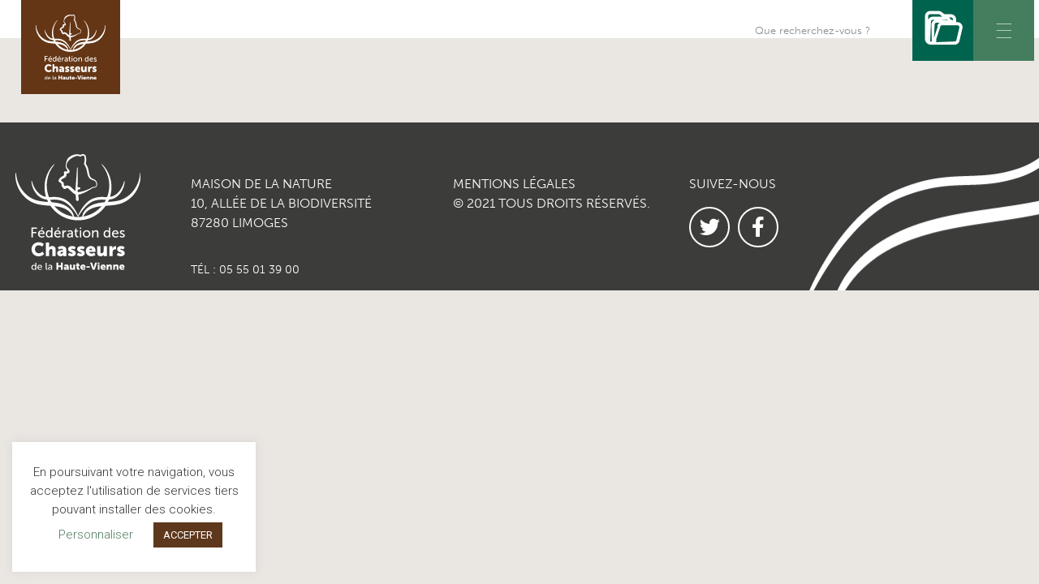

--- FILE ---
content_type: text/css
request_url: https://fdc87.com/wp-content/plugins/fdc-wp-plugin-master/assets/css/fdc.css?ver=6.9
body_size: -16
content:
.category-color {
    text-transform: uppercase;
    font-weight: 900;
    font-size: 0.8em;
}

.category-date{
    font-weight: 100;
}



--- FILE ---
content_type: text/css
request_url: https://fdc87.com/wp-content/plugins/fdc-wp-plugin-master/assets/css/fdc-finder.css?ver=6.9
body_size: 1332
content:
ul {
    padding: 0px;
    font-family: 'museo-sans';
    font-style: normal;
}

.fil-ariane li a, .list li a{
    -webkit-transition: color 0.25s ease-in-out;
    -moz-transition: color 0.25s ease-in-out;
    -o-transition: color 0.25s ease-in-out;
    transition: color 0.25s ease-in-out;
    color: #643614;

}

.fil-ariane li {
    display: inline;
    padding: 0px;
}

.list h1 {
    font-size: 1.8em;
}

.list li {
    list-style: none;
    display: flex;
    align-items: center;
}

.list li a {
    padding: 0.5rem 0rem;
    -webkit-transition: color 0.25s ease-in-out;
    -moz-transition: color 0.25s ease-in-out;
    -o-transition: color 0.25s ease-in-out;
    transition: color 0.25s ease-in-out;
    height: auto;
       display: flex;
    align-items: center;
    font-size: 1.2em;

}

.list li a .icon-filefile, .list li a .icon-filedossier {
    font-size: 4em;
    -webkit-transition: background-color 0.25s ease-in-out;
    -moz-transition: background-color 0.25s ease-in-out;
    -o-transition: background-color 0.25s ease-in-out;
    transition: background-color 0.25s ease-in-out;

    border: 1.5px solid #643614;
    border-radius: 5px;
    margin-right: 5px;
    color: #643614;


}

.list li a .description{
    font-size: 0.8em;
}

.list li a:hover .icon-filefile, .list li a:hover .icon-filedossier {
    background: #447e5f;
    border: 1.5px solid #447e5f;
    color: #fff;


    
}

.list li a:hover, .fil-ariane li a:hover {
    color: #447e5f;

}

--- FILE ---
content_type: text/css
request_url: https://fdc87.com/wp-content/plugins/fdc-wp-plugin-master/assets/css/fdc-btn-finder.css?ver=6.9
body_size: 665
content:
.btn-finder {
    text-align: center;
    background: #fff;
    width: 150px;
    height: 150px;
    padding: 0px;
    cursor:pointer;
    display: flex;
    border-radius: 20px;
    justify-content:center;
    align-items:center;
    flex-direction: column;
    color: #633510;
    -webkit-transition: background-color 0.2s ease-in-out;  
    -moz-transition: background-color 0.2s ease-in-out;  
    -o-transition: background-color 0.2s ease-in-out;  
    transition: background-color 0.2s ease-in-out;  
}

.btn-finder:hover {
    background: #447e5f;
    color: #fff;
    
}

.btn-finder span{
    /* display: flex; */
    font-size: 0.8em;
    line-height: 1.2em;
    margin-top: 10px;
    text-transform: uppercase;
    font-family: "museo-sans";
}

.btn-finder i{
    font-size: 5em;
    width: 100%;

}



--- FILE ---
content_type: text/css
request_url: https://fdc87.com/wp-content/plugins/fdc-wp-plugin-master/assets/icon/style.css?ver=6.9
body_size: 767
content:
@font-face {
  font-family: 'fdc-files';
  src:  url('fonts/fdc-files.eot?ohzmmy');
  src:  url('fonts/fdc-files.eot?ohzmmy#iefix') format('embedded-opentype'),
    url('fonts/fdc-files.ttf?ohzmmy') format('truetype'),
    url('fonts/fdc-files.woff?ohzmmy') format('woff'),
    url('fonts/fdc-files.svg?ohzmmy#fdc-files') format('svg');
  font-weight: normal;
  font-style: normal;
  font-display: block;
}

[class^="icon-file"], [class*=" icon-file"] {
  /* use !important to prevent issues with browser extensions that change fonts */
  font-family: 'fdc-files' !important;
  speak: never;
  font-style: normal;
  font-weight: normal;
  font-variant: normal;
  text-transform: none;
  line-height: 1;

  /* Better Font Rendering =========== */
  -webkit-font-smoothing: antialiased;
  -moz-osx-font-smoothing: grayscale;
}

.icon-filefile:before {
  content: "\e900";
}
.icon-filedossier:before {
  content: "\e906";
}


--- FILE ---
content_type: text/css
request_url: https://fdc87.com/wp-content/plugins/fdc-wp-associations/assets/css/fdc-association.css?ver=6.9
body_size: 1123
content:
.container {
  width: 100%;
  display: flex;
  flex-wrap: wrap;
}

.assocation {
  width: 48%;
  flex-wrap: wrap;
  height: auto;
  display: flex;
  margin: 1%;
  box-shadow: 0px 0px 30px 0px rgba(3,29,60,.05);
  flex-direction: column;

}

.assocation-text {
  position: relative;
  width: 100%;
  font-family: "museo-sans", Sans-serif;
  color: #031d3c;
  font-size: 20px;
  position: relative;
  overflow: hidden;
  padding: 27px 27px 30px;
  background-color: #ffffff;
}

.assocation-text .assocation-title{
  font-size: 18px;
  line-height: 1;
  font-weight: 600;
  margin: 0;
  -webkit-transition: 300ms;
  -o-transition: 300ms;
  transition: 300ms;
  color: #031d3c;
}

.assocation-text .assocation-content{
  font-size: 13px;
font-weight: 400;
color: #7f8995;

}

.assocation-text .assocation-content .assocation-contact{
  font-size: 14px;
font-weight: 600;

}


/* Media Query for Mobile Devices */
@media (max-width: 480px) {
  .assocation {
    width: 100%;
  }
}
    


     
/* Media Query for low resolution  Tablets, Ipads */
@media (min-width: 481px) and (max-width: 767px) {
  .assocation {
    width: 100%;
  }
}
  
/* Media Query for Tablets Ipads portrait mode */
@media (min-width: 768px) and (max-width: 1024px){
  .assocation {
    width: 100%;
  }
}
  


--- FILE ---
content_type: text/css
request_url: https://fdc87.com/wp-content/plugins/fdc-wp-profil/assets/css/fdc-profil.css?ver=6.9
body_size: 1456
content:
.container {
  width: 100%;
  display: flex;
  flex-wrap: wrap;
}

.profil {
  width: 31%;
  flex-wrap: wrap;
  height: auto;
  display: flex;
  margin: 1%;
  box-shadow: 0px 0px 30px 0px rgba(3,29,60,.05);
  flex-direction: column;

}

.text {
  position: relative;
  width: 100%;
  font-family: "museo-sans", Sans-serif;
  color: #031d3c;
  font-size: 20px;
  position: relative;
  overflow: hidden;
  padding: 27px 27px 30px;
  background-color: #ffffff;
}

.text .title{
  font-size: 18px;
  line-height: 1;
  font-weight: 600;
  margin: 0;
  -webkit-transition: 300ms;
  -o-transition: 300ms;
  transition: 300ms;
  color: #031d3c;
}


.text a{
  color: #fff;
}

.text .content{
  font-size: 13px;
font-weight: 400;
color: #7f8995;

}
.btn {
  border: 1px solid #29614e !important;
  background: #29614e !important;
  color: #fff !important;
}

.btn:hover {
  border: 1px solid rgba(83, 124, 97, 0.8) !important;
}

.close:hover {
  background: transparent !important;
}

#dialog div form input[type="text"] {
  border: 1px solid #b7b7b7;
  border-radius: 0;
}


/* Media Query for Mobile Devices */
@media (max-width: 480px) {
  .profil {
    width: 70%;
    margin: 2% 15%;
  }
}
     
/* Media Query for low resolution  Tablets, Ipads */
@media (min-width: 481px) and (max-width: 767px) {
  .profil {
    width: 100%;
  }
}
  
/* Media Query for Tablets Ipads portrait mode */
@media (min-width: 768px) and (max-width: 1024px){
  .profil {
    width: 48%;
  }
}
  
/* Media Query for Laptops and Desktops */
@media (min-width: 1025px) and (max-width: 1200px){
  .profil {
    width: 30%;
  }
}

--- FILE ---
content_type: text/css
request_url: https://fdc87.com/wp-content/uploads/elementor/css/post-5.css?ver=1765812980
body_size: 1610
content:
.elementor-kit-5{--e-global-color-primary:#643615;--e-global-color-secondary:#447E5F;--e-global-color-text:#00634D;--e-global-color-accent:#000000;--e-global-color-eed2939:#F5C413;--e-global-color-a68c2a4:#1D1D1B;--e-global-color-d0b0c3a:#FFFFFF;--e-global-color-536a885:#EAE7E3;--e-global-color-65d745d:#16BDEF;--e-global-typography-primary-font-family:"museo-sans-display";--e-global-typography-primary-font-weight:900;--e-global-typography-primary-text-transform:capitalize;--e-global-typography-secondary-font-family:"museo-sans";--e-global-typography-secondary-font-weight:300;--e-global-typography-text-font-family:"Roboto";--e-global-typography-text-font-weight:400;--e-global-typography-accent-font-family:"Roboto";--e-global-typography-accent-font-weight:500;}.elementor-kit-5 e-page-transition{background-color:#FFBC7D;}body{overflow-x:inherit !important;}.elementor a, .elementor a:link, .elementor a:focus, .elementor a:active, .elementor a:hover{text-decoration:inherit !important;}.elementor a:link, .elementor .smooth-hover a:link, {transition:inherit;}.elementor-section.elementor-section-boxed > .elementor-container{max-width:1140px;}.e-con{--container-max-width:1140px;}.elementor-widget:not(:last-child){margin-block-end:20px;}.elementor-element{--widgets-spacing:20px 20px;}{}h1.entry-title{display:var(--page-title-display);}.site-header{padding-right:0px;padding-left:0px;}.site-footer .site-branding .site-logo img{width:0px;max-width:0px;}@media(max-width:1024px){.elementor-section.elementor-section-boxed > .elementor-container{max-width:1024px;}.e-con{--container-max-width:1024px;}}@media(max-width:767px){.elementor-section.elementor-section-boxed > .elementor-container{max-width:767px;}.e-con{--container-max-width:767px;}}

--- FILE ---
content_type: text/css
request_url: https://fdc87.com/wp-content/uploads/elementor/css/post-3733.css?ver=1766221906
body_size: -126
content:
html, body{overflow-x:auto;}

--- FILE ---
content_type: text/css
request_url: https://fdc87.com/wp-content/uploads/elementor/css/post-10293.css?ver=1765812981
body_size: 20661
content:
.elementor-10293 .elementor-element.elementor-element-10c30856 > .elementor-container{min-height:10vh;}.elementor-10293 .elementor-element.elementor-element-10c30856.ob-is-breaking-bad > .elementor-container{justify-content:flex-start !important;flex-direction:row;}.elementor-10293 .elementor-element.elementor-element-10c30856.ob-is-breaking-bad.ob-bb-inner > .elementor-container{justify-content:flex-start !important;flex-direction:row;}.elementor-10293 .elementor-element.elementor-element-10c30856.ob-is-breaking-bad.ob-is-glider > .elementor-container.swiper-vertical{flex-direction:column;}.elementor-10293 .elementor-element.elementor-element-10c30856.ob-is-breaking-bad.ob-is-glider.ob-bb-inner > .elementor-container.swiper-vertical{flex-direction:column;}.elementor-10293 .elementor-element.elementor-element-10c30856.ob-is-breaking-bad.ob-bb-inner{width:100%;flex:unset;align-self:inherit;}.elementor-10293 .elementor-element.elementor-element-10c30856 > .elementor-background-overlay{opacity:1;}.elementor-10293 .elementor-element.elementor-element-10c30856{padding:0% 2% 0% 2%;z-index:1;}.elementor-10293 .elementor-element.elementor-element-5654b594:not(.elementor-motion-effects-element-type-background) > .elementor-widget-wrap, .elementor-10293 .elementor-element.elementor-element-5654b594 > .elementor-widget-wrap > .elementor-motion-effects-container > .elementor-motion-effects-layer{background-color:var( --e-global-color-primary );}.elementor-10293 .elementor-element.elementor-element-5654b594.elementor-column{align-self:inherit;cursor:default;}.elementor-10293 .elementor-element.elementor-element-5654b594 > .elementor-element-populated{transition:background 0.3s, border 0.3s, border-radius 0.3s, box-shadow 0.3s;margin:0px 0px 0px 0px;--e-column-margin-right:0px;--e-column-margin-left:0px;padding:0% 0% 0% 0%;}.elementor-10293 .elementor-element.elementor-element-5654b594 > .elementor-element-populated > .elementor-background-overlay{transition:background 0.3s, border-radius 0.3s, opacity 0.3s;}.elementor-10293 .elementor-element.elementor-element-f64be7 > .elementor-widget-container{margin:0px 0px 0px 0px;padding:15% 15% 15% 15%;}.elementor-10293 .elementor-element.elementor-element-f64be7 img{width:100vw;}.elementor-10293 .elementor-element.elementor-element-7b71deae.elementor-column > .elementor-widget-wrap{justify-content:center;}.elementor-10293 .elementor-element.elementor-element-7b71deae.elementor-column{align-self:inherit;cursor:default;}.elementor-10293 .elementor-element.elementor-element-7b71deae > .elementor-element-populated{margin:0px 0px 0px 0px;--e-column-margin-right:0px;--e-column-margin-left:0px;padding:0% 0% 0% 0%;}.elementor-10293 .elementor-element.elementor-element-1f26af02.ob-is-breaking-bad > .elementor-container{justify-content:flex-start !important;flex-direction:row;}.elementor-10293 .elementor-element.elementor-element-1f26af02.ob-is-breaking-bad.ob-bb-inner > .elementor-container{justify-content:flex-start !important;flex-direction:row;}.elementor-10293 .elementor-element.elementor-element-1f26af02.ob-is-breaking-bad.ob-is-glider > .elementor-container.swiper-vertical{flex-direction:column;}.elementor-10293 .elementor-element.elementor-element-1f26af02.ob-is-breaking-bad.ob-is-glider.ob-bb-inner > .elementor-container.swiper-vertical{flex-direction:column;}.elementor-10293 .elementor-element.elementor-element-1f26af02.ob-is-breaking-bad.ob-bb-inner{width:100%;flex:unset;align-self:inherit;}.elementor-10293 .elementor-element.elementor-element-1f26af02{margin-top:0px;margin-bottom:0px;padding:0px 0px 0px 0px;}.elementor-10293 .elementor-element.elementor-element-41110b42.elementor-column{align-self:inherit;cursor:default;}.elementor-10293 .elementor-element.elementor-element-41110b42 > .elementor-element-populated{margin:0px 0px 0px 0px;--e-column-margin-right:0px;--e-column-margin-left:0px;padding:0% 0% 0% 60%;}.elementor-10293 .elementor-element.elementor-element-10ed52eb > .elementor-widget-container{margin:0px 0px 0px 0px;padding:0% 0% 0% 30%;}.elementor-10293 .elementor-element.elementor-element-10ed52eb .elementor-search-form__container{min-height:75px;}.elementor-10293 .elementor-element.elementor-element-10ed52eb .elementor-search-form__submit{min-width:calc( 1 * 75px );--e-search-form-submit-text-color:#FFFFFF;background-color:var( --e-global-color-text );--e-search-form-submit-icon-size:39px;}body:not(.rtl) .elementor-10293 .elementor-element.elementor-element-10ed52eb .elementor-search-form__icon{padding-left:calc(75px / 3);}body.rtl .elementor-10293 .elementor-element.elementor-element-10ed52eb .elementor-search-form__icon{padding-right:calc(75px / 3);}.elementor-10293 .elementor-element.elementor-element-10ed52eb .elementor-search-form__input, .elementor-10293 .elementor-element.elementor-element-10ed52eb.elementor-search-form--button-type-text .elementor-search-form__submit{padding-left:calc(75px / 3);padding-right:calc(75px / 3);}.elementor-10293 .elementor-element.elementor-element-10ed52eb input[type="search"].elementor-search-form__input{font-family:"museo-sans", Sans-serif;font-size:1vw;font-weight:100;}.elementor-10293 .elementor-element.elementor-element-10ed52eb:not(.elementor-search-form--skin-full_screen) .elementor-search-form__container{background-color:#FFFFFF00;border-width:0px 0px 0px 0px;border-radius:0px;}.elementor-10293 .elementor-element.elementor-element-10ed52eb.elementor-search-form--skin-full_screen input[type="search"].elementor-search-form__input{background-color:#FFFFFF00;border-width:0px 0px 0px 0px;border-radius:0px;}.elementor-10293 .elementor-element.elementor-element-10ed52eb .elementor-search-form__submit:hover{--e-search-form-submit-text-color:#FFFFFF;background-color:var( --e-global-color-text );}.elementor-10293 .elementor-element.elementor-element-10ed52eb .elementor-search-form__submit:focus{--e-search-form-submit-text-color:#FFFFFF;background-color:var( --e-global-color-text );}.elementor-10293 .elementor-element.elementor-element-14e494b4 > .elementor-widget-container{margin:0px 0px 0px 0px;padding:0% 0% 0% 30%;}.elementor-10293 .elementor-element.elementor-element-14e494b4 .elementor-search-form__container{min-height:64px;}.elementor-10293 .elementor-element.elementor-element-14e494b4 .elementor-search-form__submit{min-width:calc( 1 * 64px );--e-search-form-submit-text-color:#FFFFFF;background-color:var( --e-global-color-text );--e-search-form-submit-icon-size:45px;}body:not(.rtl) .elementor-10293 .elementor-element.elementor-element-14e494b4 .elementor-search-form__icon{padding-left:calc(64px / 3);}body.rtl .elementor-10293 .elementor-element.elementor-element-14e494b4 .elementor-search-form__icon{padding-right:calc(64px / 3);}.elementor-10293 .elementor-element.elementor-element-14e494b4 .elementor-search-form__input, .elementor-10293 .elementor-element.elementor-element-14e494b4.elementor-search-form--button-type-text .elementor-search-form__submit{padding-left:calc(64px / 3);padding-right:calc(64px / 3);}.elementor-10293 .elementor-element.elementor-element-14e494b4 input[type="search"].elementor-search-form__input{font-family:"museo-sans", Sans-serif;font-size:1vw;font-weight:100;}.elementor-10293 .elementor-element.elementor-element-14e494b4 .elementor-search-form__input,
					.elementor-10293 .elementor-element.elementor-element-14e494b4 .elementor-search-form__icon,
					.elementor-10293 .elementor-element.elementor-element-14e494b4 .elementor-lightbox .dialog-lightbox-close-button,
					.elementor-10293 .elementor-element.elementor-element-14e494b4 .elementor-lightbox .dialog-lightbox-close-button:hover,
					.elementor-10293 .elementor-element.elementor-element-14e494b4.elementor-search-form--skin-full_screen input[type="search"].elementor-search-form__input{color:#9C9B9B;fill:#9C9B9B;}.elementor-10293 .elementor-element.elementor-element-14e494b4:not(.elementor-search-form--skin-full_screen) .elementor-search-form__container{background-color:#FFFFFF00;border-width:0px 0px 0px 0px;border-radius:0px;}.elementor-10293 .elementor-element.elementor-element-14e494b4.elementor-search-form--skin-full_screen input[type="search"].elementor-search-form__input{background-color:#FFFFFF00;border-width:0px 0px 0px 0px;border-radius:0px;}.elementor-10293 .elementor-element.elementor-element-14e494b4 .elementor-search-form__submit:hover{--e-search-form-submit-text-color:#FFFFFF;background-color:var( --e-global-color-text );}.elementor-10293 .elementor-element.elementor-element-14e494b4 .elementor-search-form__submit:focus{--e-search-form-submit-text-color:#FFFFFF;background-color:var( --e-global-color-text );}.elementor-10293 .elementor-element.elementor-element-4e1b8cc2 > .elementor-widget-container{margin:0px 0px 0px 0px;padding:0px 0px 0px 0px;}.elementor-10293 .elementor-element.elementor-element-4e1b8cc2 .elementor-search-form__container{min-height:40px;}.elementor-10293 .elementor-element.elementor-element-4e1b8cc2 .elementor-search-form__submit{min-width:calc( 1 * 40px );--e-search-form-submit-text-color:#FFFFFF;background-color:var( --e-global-color-text );--e-search-form-submit-icon-size:45px;}body:not(.rtl) .elementor-10293 .elementor-element.elementor-element-4e1b8cc2 .elementor-search-form__icon{padding-left:calc(40px / 3);}body.rtl .elementor-10293 .elementor-element.elementor-element-4e1b8cc2 .elementor-search-form__icon{padding-right:calc(40px / 3);}.elementor-10293 .elementor-element.elementor-element-4e1b8cc2 .elementor-search-form__input, .elementor-10293 .elementor-element.elementor-element-4e1b8cc2.elementor-search-form--button-type-text .elementor-search-form__submit{padding-left:calc(40px / 3);padding-right:calc(40px / 3);}.elementor-10293 .elementor-element.elementor-element-4e1b8cc2 input[type="search"].elementor-search-form__input{font-family:"museo-sans", Sans-serif;font-size:1vw;font-weight:100;}.elementor-10293 .elementor-element.elementor-element-4e1b8cc2 .elementor-search-form__input,
					.elementor-10293 .elementor-element.elementor-element-4e1b8cc2 .elementor-search-form__icon,
					.elementor-10293 .elementor-element.elementor-element-4e1b8cc2 .elementor-lightbox .dialog-lightbox-close-button,
					.elementor-10293 .elementor-element.elementor-element-4e1b8cc2 .elementor-lightbox .dialog-lightbox-close-button:hover,
					.elementor-10293 .elementor-element.elementor-element-4e1b8cc2.elementor-search-form--skin-full_screen input[type="search"].elementor-search-form__input{color:#9C9B9B;fill:#9C9B9B;}.elementor-10293 .elementor-element.elementor-element-4e1b8cc2:not(.elementor-search-form--skin-full_screen) .elementor-search-form__container{background-color:#FFFFFF00;border-width:0px 0px 0px 0px;border-radius:0px;}.elementor-10293 .elementor-element.elementor-element-4e1b8cc2.elementor-search-form--skin-full_screen input[type="search"].elementor-search-form__input{background-color:#FFFFFF00;border-width:0px 0px 0px 0px;border-radius:0px;}.elementor-10293 .elementor-element.elementor-element-4e1b8cc2 .elementor-search-form__submit:hover{--e-search-form-submit-text-color:#FFFFFF;background-color:var( --e-global-color-text );}.elementor-10293 .elementor-element.elementor-element-4e1b8cc2 .elementor-search-form__submit:focus{--e-search-form-submit-text-color:#FFFFFF;background-color:var( --e-global-color-text );}.elementor-10293 .elementor-element.elementor-element-2e10063f.elementor-column{align-self:inherit;cursor:default;}.elementor-10293 .elementor-element.elementor-element-2e10063f > .elementor-element-populated{margin:0px 0px 0px 0px;--e-column-margin-right:0px;--e-column-margin-left:0px;padding:0px 0px 0px 0px;}.elementor-10293 .elementor-element.elementor-element-2b25357f > .elementor-widget-container{margin:0px 0px 0px 0px;padding:0px 0px 0px 0px;}.elementor-10293 .elementor-element.elementor-element-2b25357f .elementor-icon-wrapper{text-align:left;}.elementor-10293 .elementor-element.elementor-element-2b25357f.elementor-view-stacked .elementor-icon{background-color:var( --e-global-color-secondary );}.elementor-10293 .elementor-element.elementor-element-2b25357f.elementor-view-framed .elementor-icon, .elementor-10293 .elementor-element.elementor-element-2b25357f.elementor-view-default .elementor-icon{color:var( --e-global-color-secondary );border-color:var( --e-global-color-secondary );}.elementor-10293 .elementor-element.elementor-element-2b25357f.elementor-view-framed .elementor-icon, .elementor-10293 .elementor-element.elementor-element-2b25357f.elementor-view-default .elementor-icon svg{fill:var( --e-global-color-secondary );}.elementor-10293 .elementor-element.elementor-element-2b25357f.elementor-view-stacked .elementor-icon:hover{background-color:var( --e-global-color-secondary );color:#FFFFFF;}.elementor-10293 .elementor-element.elementor-element-2b25357f.elementor-view-framed .elementor-icon:hover, .elementor-10293 .elementor-element.elementor-element-2b25357f.elementor-view-default .elementor-icon:hover{color:var( --e-global-color-secondary );border-color:var( --e-global-color-secondary );}.elementor-10293 .elementor-element.elementor-element-2b25357f.elementor-view-framed .elementor-icon:hover, .elementor-10293 .elementor-element.elementor-element-2b25357f.elementor-view-default .elementor-icon:hover svg{fill:var( --e-global-color-secondary );}.elementor-10293 .elementor-element.elementor-element-2b25357f.elementor-view-framed .elementor-icon:hover{background-color:#FFFFFF;}.elementor-10293 .elementor-element.elementor-element-2b25357f.elementor-view-stacked .elementor-icon:hover svg{fill:#FFFFFF;}.elementor-10293 .elementor-element.elementor-element-2b25357f .elementor-icon{font-size:37.5px;}.elementor-10293 .elementor-element.elementor-element-2b25357f .elementor-icon svg{height:37.5px;}.elementor-theme-builder-content-area{height:400px;}.elementor-location-header:before, .elementor-location-footer:before{content:"";display:table;clear:both;}@media(max-width:1024px){.elementor-10293 .elementor-element.elementor-element-10c30856{margin-top:0px;margin-bottom:0px;padding:0% 2% 0% 2%;}.elementor-10293 .elementor-element.elementor-element-1f26af02{margin-top:0px;margin-bottom:0px;padding:0px 0px 0px 0px;}.elementor-10293 .elementor-element.elementor-element-41110b42 > .elementor-element-populated{margin:0px 0px 0px 0px;--e-column-margin-right:0px;--e-column-margin-left:0px;padding:0px 0px 0px 0px;}.elementor-10293 .elementor-element.elementor-element-10ed52eb > .elementor-widget-container{margin:0px 0px 0px 0px;padding:0% 0% 0% 40%;}.elementor-10293 .elementor-element.elementor-element-10ed52eb input[type="search"].elementor-search-form__input{font-size:2vw;}.elementor-10293 .elementor-element.elementor-element-10ed52eb .elementor-search-form__submit{--e-search-form-submit-icon-size:30px;}.elementor-10293 .elementor-element.elementor-element-14e494b4 > .elementor-widget-container{margin:0px 0px 0px 0px;padding:0% 0% 0% 40%;}.elementor-10293 .elementor-element.elementor-element-14e494b4 input[type="search"].elementor-search-form__input{font-size:2vw;}.elementor-10293 .elementor-element.elementor-element-14e494b4 .elementor-search-form__submit{--e-search-form-submit-icon-size:30px;}.elementor-10293 .elementor-element.elementor-element-4e1b8cc2 > .elementor-widget-container{margin:0px 0px 0px 0px;padding:0px 0px 0px 0px;}.elementor-10293 .elementor-element.elementor-element-2e10063f > .elementor-element-populated{margin:0px 0px 0px 0px;--e-column-margin-right:0px;--e-column-margin-left:0px;padding:0px 0px 0px 0px;}.elementor-10293 .elementor-element.elementor-element-2b25357f > .elementor-widget-container{margin:0px 0px 0px 0px;padding:0px 0px 0px 0px;}.elementor-10293 .elementor-element.elementor-element-2b25357f .elementor-icon{font-size:32px;}.elementor-10293 .elementor-element.elementor-element-2b25357f .elementor-icon svg{height:32px;}}@media(max-width:767px){.elementor-10293 .elementor-element.elementor-element-10c30856 > .elementor-container{min-height:1vh;}.elementor-10293 .elementor-element.elementor-element-10c30856{margin-top:0px;margin-bottom:0px;padding:0% 0% 0% 3%;}.elementor-10293 .elementor-element.elementor-element-5654b594{width:22%;}.elementor-10293 .elementor-element.elementor-element-5654b594 > .elementor-element-populated{margin:0% 0% 0% 0%;--e-column-margin-right:0%;--e-column-margin-left:0%;padding:-2px -2px -2px -2px;}.elementor-10293 .elementor-element.elementor-element-7b71deae{width:78%;}.elementor-10293 .elementor-element.elementor-element-7b71deae > .elementor-element-populated{margin:0% 0% 0% 19%;--e-column-margin-right:0%;--e-column-margin-left:19%;padding:0px 0px 0px 0px;}.elementor-10293 .elementor-element.elementor-element-1f26af02{padding:0% 0% 0% 0%;}.elementor-10293 .elementor-element.elementor-element-41110b42{width:80%;}.elementor-10293 .elementor-element.elementor-element-41110b42 > .elementor-element-populated{margin:0px 0px 0px 0px;--e-column-margin-right:0px;--e-column-margin-left:0px;padding:0% 0% 0% 0%;}.elementor-10293 .elementor-element.elementor-element-10ed52eb > .elementor-widget-container{margin:0px 0px 0px 0px;padding:0px 0px 0px 0px;}.elementor-10293 .elementor-element.elementor-element-10ed52eb .elementor-search-form__submit{--e-search-form-submit-icon-size:30px;min-width:calc( 1 * 75px );}.elementor-10293 .elementor-element.elementor-element-14e494b4 > .elementor-widget-container{margin:0px 0px 0px 0px;padding:0px 0px 0px 0px;}.elementor-10293 .elementor-element.elementor-element-14e494b4 .elementor-search-form__submit{--e-search-form-submit-icon-size:30px;min-width:calc( 1 * 64px );}.elementor-10293 .elementor-element.elementor-element-4e1b8cc2 > .elementor-widget-container{margin:0% 0% 0% 0%;padding:0% 0% 0% 0%;}.elementor-10293 .elementor-element.elementor-element-4e1b8cc2 input[type="search"].elementor-search-form__input{font-size:2.3vw;}.elementor-10293 .elementor-element.elementor-element-4e1b8cc2:not(.elementor-search-form--skin-full_screen) .elementor-search-form__container{border-radius:0px;}.elementor-10293 .elementor-element.elementor-element-4e1b8cc2.elementor-search-form--skin-full_screen input[type="search"].elementor-search-form__input{border-radius:0px;}.elementor-10293 .elementor-element.elementor-element-4e1b8cc2 .elementor-search-form__submit{--e-search-form-submit-icon-size:16px;min-width:calc( 1 * 40px );}.elementor-10293 .elementor-element.elementor-element-2e10063f{width:11%;}.elementor-10293 .elementor-element.elementor-element-2e10063f > .elementor-widget-wrap > .elementor-widget:not(.elementor-widget__width-auto):not(.elementor-widget__width-initial):not(:last-child):not(.elementor-absolute){margin-bottom:20px;}.elementor-10293 .elementor-element.elementor-element-2e10063f > .elementor-element-populated{margin:0% 0% 0% 0%;--e-column-margin-right:0%;--e-column-margin-left:0%;padding:0px 0px 0px 0px;}.elementor-10293 .elementor-element.elementor-element-2b25357f > .elementor-widget-container{margin:0px 0px 0px 0px;padding:0% 0% 0% 0%;}.elementor-10293 .elementor-element.elementor-element-2b25357f .elementor-icon{font-size:20px;}.elementor-10293 .elementor-element.elementor-element-2b25357f .elementor-icon svg{height:20px;}}@media(min-width:768px){.elementor-10293 .elementor-element.elementor-element-5654b594{width:10%;}.elementor-10293 .elementor-element.elementor-element-7b71deae{width:90%;}.elementor-10293 .elementor-element.elementor-element-41110b42{width:94.998%;}.elementor-10293 .elementor-element.elementor-element-2e10063f{width:5%;}}@media(max-width:1024px) and (min-width:768px){.elementor-10293 .elementor-element.elementor-element-5654b594{width:18%;}.elementor-10293 .elementor-element.elementor-element-7b71deae{width:79%;}.elementor-10293 .elementor-element.elementor-element-41110b42{width:93.2%;}}/* Start custom CSS for search-form, class: .elementor-element-10ed52eb */.search .fa,.search .fas {
    font-family: 'fdc' !important;
    font-weight: 900;
}

.search .fa-search::before {
    content: "\e945"!important;
    font-size: 1.5em;
}/* End custom CSS */
/* Start custom CSS for search-form, class: .elementor-element-14e494b4 */:a {
    color: white;
}/* End custom CSS */
/* Start custom CSS for search-form, class: .elementor-element-4e1b8cc2 */:a {
    color: white;
}/* End custom CSS */
/* Start custom CSS for section, class: .elementor-element-10c30856 */#navbar{
    position: fixed;
    z-index:1000;
    width:100%;
    top:0;
    bottom:0;
    background-color:white;
    /* desktop nav height */
    height: 7.7vh;
    transition: 0.6s;
}

/* phone nav height */
@media (max-width: 480px) {
    #navbar {
        height: 4.7vh;
    }
}

/* tablet nav height */
@media (min-width: 480px) and (max-width: 1280px) {
    #navbar {
        height: 6.5vh;
    }
}/* End custom CSS */

--- FILE ---
content_type: text/css
request_url: https://fdc87.com/wp-content/uploads/elementor/css/post-14.css?ver=1765812981
body_size: 31249
content:
.elementor-14 .elementor-element.elementor-element-d5d93c3:not(.elementor-motion-effects-element-type-background), .elementor-14 .elementor-element.elementor-element-d5d93c3 > .elementor-motion-effects-container > .elementor-motion-effects-layer{background-color:#3C3C3B;background-image:url("https://fdc87.com/wp-content/uploads/2021/07/vague-footer.png");background-position:bottom right;background-repeat:no-repeat;}.elementor-14 .elementor-element.elementor-element-d5d93c3 > .elementor-container{min-height:21vh;}.elementor-14 .elementor-element.elementor-element-d5d93c3.ob-is-breaking-bad > .elementor-container{justify-content:flex-start !important;flex-direction:row;}.elementor-14 .elementor-element.elementor-element-d5d93c3.ob-is-breaking-bad.ob-bb-inner > .elementor-container{justify-content:flex-start !important;flex-direction:row;}.elementor-14 .elementor-element.elementor-element-d5d93c3.ob-is-breaking-bad.ob-is-glider > .elementor-container.swiper-vertical{flex-direction:column;}.elementor-14 .elementor-element.elementor-element-d5d93c3.ob-is-breaking-bad.ob-is-glider.ob-bb-inner > .elementor-container.swiper-vertical{flex-direction:column;}.elementor-14 .elementor-element.elementor-element-d5d93c3.ob-is-breaking-bad.ob-bb-inner{width:100%;flex:unset;align-self:inherit;}.elementor-14 .elementor-element.elementor-element-d5d93c3, .elementor-14 .elementor-element.elementor-element-d5d93c3 > .elementor-background-overlay{border-radius:0px 0px 0px 0px;}.elementor-14 .elementor-element.elementor-element-d5d93c3{transition:background 0.3s, border 0.3s, border-radius 0.3s, box-shadow 0.3s;margin-top:0%;margin-bottom:0%;padding:20px 0px 0px 0px;z-index:0;}.elementor-14 .elementor-element.elementor-element-d5d93c3 > .elementor-background-overlay{transition:background 0.3s, border-radius 0.3s, opacity 0.3s;}.elementor-bc-flex-widget .elementor-14 .elementor-element.elementor-element-d468ec3.elementor-column .elementor-widget-wrap{align-items:flex-start;}.elementor-14 .elementor-element.elementor-element-d468ec3.elementor-column.elementor-element[data-element_type="column"] > .elementor-widget-wrap.elementor-element-populated{align-content:flex-start;align-items:flex-start;}.elementor-14 .elementor-element.elementor-element-d468ec3 > .elementor-widget-wrap > .elementor-widget:not(.elementor-widget__width-auto):not(.elementor-widget__width-initial):not(:last-child):not(.elementor-absolute){margin-bottom:20px;}.elementor-14 .elementor-element.elementor-element-d468ec3.elementor-column{align-self:inherit;cursor:default;}.elementor-14 .elementor-element.elementor-element-d468ec3 > .elementor-element-populated{transition:background 0.3s, border 0.3s, border-radius 0.3s, box-shadow 0.3s;padding:0% 0% 0% 0%;}.elementor-14 .elementor-element.elementor-element-d468ec3 > .elementor-element-populated > .elementor-background-overlay{transition:background 0.3s, border-radius 0.3s, opacity 0.3s;}.elementor-14 .elementor-element.elementor-element-51da68a > .elementor-widget-container{margin:0px 0px 0px 0px;padding:10% 10% 10% 10%;}.elementor-14 .elementor-element.elementor-element-68ab77d.elementor-column{align-self:inherit;cursor:default;}.elementor-14 .elementor-element.elementor-element-68ab77d > .elementor-element-populated{margin:0px 0px 0px 0px;--e-column-margin-right:0px;--e-column-margin-left:0px;padding:0px 0px 0px 0px;}.elementor-14 .elementor-element.elementor-element-c627b6e.ob-is-breaking-bad > .elementor-container{justify-content:flex-start !important;flex-direction:row;}.elementor-14 .elementor-element.elementor-element-c627b6e.ob-is-breaking-bad.ob-bb-inner > .elementor-container{justify-content:flex-start !important;flex-direction:row;}.elementor-14 .elementor-element.elementor-element-c627b6e.ob-is-breaking-bad.ob-is-glider > .elementor-container.swiper-vertical{flex-direction:column;}.elementor-14 .elementor-element.elementor-element-c627b6e.ob-is-breaking-bad.ob-is-glider.ob-bb-inner > .elementor-container.swiper-vertical{flex-direction:column;}.elementor-14 .elementor-element.elementor-element-c627b6e.ob-is-breaking-bad.ob-bb-inner{width:100%;flex:unset;align-self:inherit;}.elementor-14 .elementor-element.elementor-element-c627b6e{margin-top:0px;margin-bottom:0px;padding:4% 0% 0% 1%;}.elementor-14 .elementor-element.elementor-element-f6bd527 > .elementor-widget-wrap > .elementor-widget:not(.elementor-widget__width-auto):not(.elementor-widget__width-initial):not(:last-child):not(.elementor-absolute){margin-bottom:20px;}.elementor-14 .elementor-element.elementor-element-f6bd527.elementor-column{align-self:inherit;cursor:default;}.elementor-14 .elementor-element.elementor-element-f6bd527 > .elementor-element-populated{margin:0px 0px 0px 0px;--e-column-margin-right:0px;--e-column-margin-left:0px;padding:0px 0px 0px 0px;}.elementor-14 .elementor-element.elementor-element-2a4a967.ob-harakiri{writing-mode:inherit;}.elementor-14 .elementor-element.elementor-element-2a4a967.ob-harakiri .elementor-heading-title{writing-mode:inherit;}.elementor-14 .elementor-element.elementor-element-2a4a967.ob-harakiri div{writing-mode:inherit;}.elementor-14 .elementor-element.elementor-element-2a4a967 > .elementor-widget-container{margin:0% 0% 5% 0%;padding:0% 0% 0% 10%;}.elementor-14 .elementor-element.elementor-element-2a4a967{text-align:left;color:#ffffff;font-family:"museo-sans", Sans-serif;font-weight:300;}.elementor-14 .elementor-element.elementor-element-2a4a967.ob-harakiri > div, .elementor-14 .elementor-element.elementor-element-2a4a967.ob-harakiri > h1, .elementor-14 .elementor-element.elementor-element-2a4a967.ob-harakiri > h2, .elementor-14 .elementor-element.elementor-element-2a4a967.ob-harakiri > h3, .elementor-14 .elementor-element.elementor-element-2a4a967.ob-harakiri > h4, .elementor-14 .elementor-element.elementor-element-2a4a967.ob-harakiri > h5, .elementor-14 .elementor-element.elementor-element-2a4a967.ob-harakiri > h6, .elementor-14 .elementor-element.elementor-element-2a4a967.ob-harakiri > p{transform:rotate(0deg);}.elementor-14 .elementor-element.elementor-element-2a4a967 > div{text-indent:0px;mix-blend-mode:inherit;}.elementor-14 .elementor-element.elementor-element-4b0b634.ob-harakiri{writing-mode:inherit;}.elementor-14 .elementor-element.elementor-element-4b0b634.ob-harakiri .elementor-heading-title{writing-mode:inherit;}.elementor-14 .elementor-element.elementor-element-4b0b634.ob-harakiri div{writing-mode:inherit;}.elementor-14 .elementor-element.elementor-element-4b0b634 > .elementor-widget-container{margin:0px 0px 0px 0px;padding:0% 0% 0% 10%;}.elementor-14 .elementor-element.elementor-element-4b0b634{color:var( --e-global-color-d0b0c3a );font-family:"museo-sans", Sans-serif;font-size:1.1vw;font-weight:300;line-height:1.4em;}.elementor-14 .elementor-element.elementor-element-4b0b634.ob-harakiri > div, .elementor-14 .elementor-element.elementor-element-4b0b634.ob-harakiri > h1, .elementor-14 .elementor-element.elementor-element-4b0b634.ob-harakiri > h2, .elementor-14 .elementor-element.elementor-element-4b0b634.ob-harakiri > h3, .elementor-14 .elementor-element.elementor-element-4b0b634.ob-harakiri > h4, .elementor-14 .elementor-element.elementor-element-4b0b634.ob-harakiri > h5, .elementor-14 .elementor-element.elementor-element-4b0b634.ob-harakiri > h6, .elementor-14 .elementor-element.elementor-element-4b0b634.ob-harakiri > p{transform:rotate(0deg);}.elementor-14 .elementor-element.elementor-element-4b0b634 > div{text-indent:0px;mix-blend-mode:inherit;}.elementor-14 .elementor-element.elementor-element-3628b36.elementor-column{align-self:inherit;cursor:default;}.elementor-14 .elementor-element.elementor-element-3628b36 > .elementor-element-populated{margin:0px 0px 0px 0px;--e-column-margin-right:0px;--e-column-margin-left:0px;padding:0px 0px 0px 0px;}.elementor-14 .elementor-element.elementor-element-d1992d5.ob-harakiri{writing-mode:inherit;}.elementor-14 .elementor-element.elementor-element-d1992d5.ob-harakiri .elementor-heading-title{writing-mode:inherit;}.elementor-14 .elementor-element.elementor-element-d1992d5.ob-harakiri div{writing-mode:inherit;}.elementor-14 .elementor-element.elementor-element-d1992d5 > .elementor-widget-container{margin:0% 0% 7% 0%;padding:0% 0% 0% 10%;}.elementor-14 .elementor-element.elementor-element-d1992d5{text-align:left;color:#ffffff;font-family:"museo-sans", Sans-serif;font-weight:300;}.elementor-14 .elementor-element.elementor-element-d1992d5.ob-harakiri > div, .elementor-14 .elementor-element.elementor-element-d1992d5.ob-harakiri > h1, .elementor-14 .elementor-element.elementor-element-d1992d5.ob-harakiri > h2, .elementor-14 .elementor-element.elementor-element-d1992d5.ob-harakiri > h3, .elementor-14 .elementor-element.elementor-element-d1992d5.ob-harakiri > h4, .elementor-14 .elementor-element.elementor-element-d1992d5.ob-harakiri > h5, .elementor-14 .elementor-element.elementor-element-d1992d5.ob-harakiri > h6, .elementor-14 .elementor-element.elementor-element-d1992d5.ob-harakiri > p{transform:rotate(0deg);}.elementor-14 .elementor-element.elementor-element-d1992d5 > div{text-indent:0px;mix-blend-mode:inherit;}.elementor-14 .elementor-element.elementor-element-761e048 > .elementor-widget-wrap > .elementor-widget:not(.elementor-widget__width-auto):not(.elementor-widget__width-initial):not(:last-child):not(.elementor-absolute){margin-bottom:0px;}.elementor-14 .elementor-element.elementor-element-761e048.elementor-column{align-self:inherit;cursor:default;}.elementor-14 .elementor-element.elementor-element-761e048 > .elementor-element-populated{margin:0px 0px 0px 0px;--e-column-margin-right:0px;--e-column-margin-left:0px;padding:0% 0% 0% 0%;}.elementor-14 .elementor-element.elementor-element-be2296e.ob-harakiri{writing-mode:inherit;}.elementor-14 .elementor-element.elementor-element-be2296e.ob-harakiri .elementor-heading-title{writing-mode:inherit;}.elementor-14 .elementor-element.elementor-element-be2296e.ob-harakiri div{writing-mode:inherit;}.elementor-14 .elementor-element.elementor-element-be2296e > .elementor-widget-container{margin:0% 0% 0% 0%;padding:0% 0% 0% 0%;}.elementor-14 .elementor-element.elementor-element-be2296e{text-align:left;color:#ffffff;font-family:"museo-sans", Sans-serif;font-weight:300;}.elementor-14 .elementor-element.elementor-element-be2296e.ob-harakiri > div, .elementor-14 .elementor-element.elementor-element-be2296e.ob-harakiri > h1, .elementor-14 .elementor-element.elementor-element-be2296e.ob-harakiri > h2, .elementor-14 .elementor-element.elementor-element-be2296e.ob-harakiri > h3, .elementor-14 .elementor-element.elementor-element-be2296e.ob-harakiri > h4, .elementor-14 .elementor-element.elementor-element-be2296e.ob-harakiri > h5, .elementor-14 .elementor-element.elementor-element-be2296e.ob-harakiri > h6, .elementor-14 .elementor-element.elementor-element-be2296e.ob-harakiri > p{transform:rotate(0deg);}.elementor-14 .elementor-element.elementor-element-be2296e > div{text-indent:0px;mix-blend-mode:inherit;}.elementor-14 .elementor-element.elementor-element-e6a0e48 .elementor-repeater-item-f668484.elementor-social-icon{background-color:#FFFFFF00;}.elementor-14 .elementor-element.elementor-element-e6a0e48 .elementor-repeater-item-f668484.elementor-social-icon i{color:#FFFFFF;}.elementor-14 .elementor-element.elementor-element-e6a0e48 .elementor-repeater-item-f668484.elementor-social-icon svg{fill:#FFFFFF;}.elementor-14 .elementor-element.elementor-element-e6a0e48 .elementor-repeater-item-395ee64.elementor-social-icon{background-color:#02010100;}.elementor-14 .elementor-element.elementor-element-e6a0e48 .elementor-repeater-item-395ee64.elementor-social-icon i{color:#FFFFFF;}.elementor-14 .elementor-element.elementor-element-e6a0e48 .elementor-repeater-item-395ee64.elementor-social-icon svg{fill:#FFFFFF;}.elementor-14 .elementor-element.elementor-element-e6a0e48{--grid-template-columns:repeat(3, auto);--icon-size:25px;--grid-column-gap:10px;--grid-row-gap:0px;}.elementor-14 .elementor-element.elementor-element-e6a0e48 .elementor-widget-container{text-align:left;}.elementor-14 .elementor-element.elementor-element-e6a0e48 > .elementor-widget-container{margin:0px 0px 0px 0px;}.elementor-14 .elementor-element.elementor-element-e6a0e48 .elementor-social-icon{background-color:#02010100;--icon-padding:0.5em;border-style:solid;border-width:2px 2px 2px 2px;border-color:#FFFFFF;}.elementor-14 .elementor-element.elementor-element-e6a0e48 .elementor-social-icon i{color:#FFFFFF;}.elementor-14 .elementor-element.elementor-element-e6a0e48 .elementor-social-icon svg{fill:#FFFFFF;}.elementor-14 .elementor-element.elementor-element-93cceb0:not(.elementor-motion-effects-element-type-background), .elementor-14 .elementor-element.elementor-element-93cceb0 > .elementor-motion-effects-container > .elementor-motion-effects-layer{background-color:#3C3C3B;}.elementor-14 .elementor-element.elementor-element-93cceb0.ob-is-breaking-bad > .elementor-container{justify-content:flex-start !important;flex-direction:row;}.elementor-14 .elementor-element.elementor-element-93cceb0.ob-is-breaking-bad.ob-bb-inner > .elementor-container{justify-content:flex-start !important;flex-direction:row;}.elementor-14 .elementor-element.elementor-element-93cceb0.ob-is-breaking-bad.ob-is-glider > .elementor-container.swiper-vertical{flex-direction:column;}.elementor-14 .elementor-element.elementor-element-93cceb0.ob-is-breaking-bad.ob-is-glider.ob-bb-inner > .elementor-container.swiper-vertical{flex-direction:column;}.elementor-14 .elementor-element.elementor-element-93cceb0.ob-is-breaking-bad.ob-bb-inner{width:100%;flex:unset;align-self:inherit;}.elementor-14 .elementor-element.elementor-element-93cceb0{transition:background 0.3s, border 0.3s, border-radius 0.3s, box-shadow 0.3s;}.elementor-14 .elementor-element.elementor-element-93cceb0 > .elementor-background-overlay{transition:background 0.3s, border-radius 0.3s, opacity 0.3s;}.elementor-14 .elementor-element.elementor-element-a34f46f.elementor-column{align-self:inherit;cursor:default;}.elementor-14 .elementor-element.elementor-element-a660ab8.ob-is-breaking-bad > .elementor-container{justify-content:flex-start !important;flex-direction:row;}.elementor-14 .elementor-element.elementor-element-a660ab8.ob-is-breaking-bad.ob-bb-inner > .elementor-container{justify-content:flex-start !important;flex-direction:row;}.elementor-14 .elementor-element.elementor-element-a660ab8.ob-is-breaking-bad.ob-is-glider > .elementor-container.swiper-vertical{flex-direction:column;}.elementor-14 .elementor-element.elementor-element-a660ab8.ob-is-breaking-bad.ob-is-glider.ob-bb-inner > .elementor-container.swiper-vertical{flex-direction:column;}.elementor-14 .elementor-element.elementor-element-a660ab8.ob-is-breaking-bad.ob-bb-inner{width:100%;flex:unset;align-self:inherit;}.elementor-14 .elementor-element.elementor-element-6f80e0d.elementor-column{align-self:inherit;cursor:default;}.elementor-14 .elementor-element.elementor-element-ccef77e.ob-harakiri{writing-mode:inherit;}.elementor-14 .elementor-element.elementor-element-ccef77e.ob-harakiri .elementor-heading-title{writing-mode:inherit;}.elementor-14 .elementor-element.elementor-element-ccef77e.ob-harakiri div{writing-mode:inherit;}.elementor-14 .elementor-element.elementor-element-ccef77e{color:var( --e-global-color-d0b0c3a );font-family:"museo-sans", Sans-serif;font-weight:300;}.elementor-14 .elementor-element.elementor-element-ccef77e.ob-harakiri > div, .elementor-14 .elementor-element.elementor-element-ccef77e.ob-harakiri > h1, .elementor-14 .elementor-element.elementor-element-ccef77e.ob-harakiri > h2, .elementor-14 .elementor-element.elementor-element-ccef77e.ob-harakiri > h3, .elementor-14 .elementor-element.elementor-element-ccef77e.ob-harakiri > h4, .elementor-14 .elementor-element.elementor-element-ccef77e.ob-harakiri > h5, .elementor-14 .elementor-element.elementor-element-ccef77e.ob-harakiri > h6, .elementor-14 .elementor-element.elementor-element-ccef77e.ob-harakiri > p{transform:rotate(0deg);}.elementor-14 .elementor-element.elementor-element-ccef77e > div{text-indent:0px;mix-blend-mode:inherit;}.elementor-14 .elementor-element.elementor-element-e99f044.elementor-column{align-self:inherit;cursor:default;}.elementor-14 .elementor-element.elementor-element-50b8904 .elementor-repeater-item-f668484.elementor-social-icon{background-color:#FFFFFF00;}.elementor-14 .elementor-element.elementor-element-50b8904 .elementor-repeater-item-f668484.elementor-social-icon i{color:#FFFFFF;}.elementor-14 .elementor-element.elementor-element-50b8904 .elementor-repeater-item-f668484.elementor-social-icon svg{fill:#FFFFFF;}.elementor-14 .elementor-element.elementor-element-50b8904 .elementor-repeater-item-395ee64.elementor-social-icon{background-color:#02010100;}.elementor-14 .elementor-element.elementor-element-50b8904 .elementor-repeater-item-395ee64.elementor-social-icon i{color:#FFFFFF;}.elementor-14 .elementor-element.elementor-element-50b8904 .elementor-repeater-item-395ee64.elementor-social-icon svg{fill:#FFFFFF;}.elementor-14 .elementor-element.elementor-element-50b8904 .elementor-repeater-item-81d877c.elementor-social-icon{background-color:#02010100;}.elementor-14 .elementor-element.elementor-element-50b8904 .elementor-repeater-item-81d877c.elementor-social-icon i{color:#FFFFFF;}.elementor-14 .elementor-element.elementor-element-50b8904 .elementor-repeater-item-81d877c.elementor-social-icon svg{fill:#FFFFFF;}.elementor-14 .elementor-element.elementor-element-50b8904{--grid-template-columns:repeat(3, auto);--icon-size:25px;--grid-column-gap:10px;--grid-row-gap:0px;}.elementor-14 .elementor-element.elementor-element-50b8904 .elementor-widget-container{text-align:left;}.elementor-14 .elementor-element.elementor-element-50b8904 > .elementor-widget-container{margin:0px 0px 0px 0px;}.elementor-14 .elementor-element.elementor-element-50b8904 .elementor-social-icon{background-color:#02010100;--icon-padding:0.5em;border-style:solid;border-width:2px 2px 2px 2px;border-color:#FFFFFF;}.elementor-14 .elementor-element.elementor-element-50b8904 .elementor-social-icon i{color:#FFFFFF;}.elementor-14 .elementor-element.elementor-element-50b8904 .elementor-social-icon svg{fill:#FFFFFF;}.elementor-14 .elementor-element.elementor-element-a684925.elementor-column{align-self:inherit;cursor:default;}.elementor-14 .elementor-element.elementor-element-dd953a0.ob-is-breaking-bad > .elementor-container{justify-content:flex-start !important;flex-direction:row;}.elementor-14 .elementor-element.elementor-element-dd953a0.ob-is-breaking-bad.ob-bb-inner > .elementor-container{justify-content:flex-start !important;flex-direction:row;}.elementor-14 .elementor-element.elementor-element-dd953a0.ob-is-breaking-bad.ob-is-glider > .elementor-container.swiper-vertical{flex-direction:column;}.elementor-14 .elementor-element.elementor-element-dd953a0.ob-is-breaking-bad.ob-is-glider.ob-bb-inner > .elementor-container.swiper-vertical{flex-direction:column;}.elementor-14 .elementor-element.elementor-element-dd953a0.ob-is-breaking-bad.ob-bb-inner{width:100%;flex:unset;align-self:inherit;}.elementor-14 .elementor-element.elementor-element-33dba0c.elementor-column{align-self:inherit;cursor:default;}.elementor-14 .elementor-element.elementor-element-6308951.elementor-column{align-self:inherit;cursor:default;}.elementor-14 .elementor-element.elementor-element-8186955.ob-harakiri{writing-mode:inherit;}.elementor-14 .elementor-element.elementor-element-8186955.ob-harakiri .elementor-heading-title{writing-mode:inherit;}.elementor-14 .elementor-element.elementor-element-8186955.ob-harakiri div{writing-mode:inherit;}.elementor-14 .elementor-element.elementor-element-8186955{color:var( --e-global-color-d0b0c3a );font-family:"museo-sans", Sans-serif;font-weight:300;}.elementor-14 .elementor-element.elementor-element-8186955.ob-harakiri > div, .elementor-14 .elementor-element.elementor-element-8186955.ob-harakiri > h1, .elementor-14 .elementor-element.elementor-element-8186955.ob-harakiri > h2, .elementor-14 .elementor-element.elementor-element-8186955.ob-harakiri > h3, .elementor-14 .elementor-element.elementor-element-8186955.ob-harakiri > h4, .elementor-14 .elementor-element.elementor-element-8186955.ob-harakiri > h5, .elementor-14 .elementor-element.elementor-element-8186955.ob-harakiri > h6, .elementor-14 .elementor-element.elementor-element-8186955.ob-harakiri > p{transform:rotate(0deg);}.elementor-14 .elementor-element.elementor-element-8186955 > div{text-indent:0px;mix-blend-mode:inherit;}.elementor-14 .elementor-element.elementor-element-226abae.elementor-column{align-self:inherit;cursor:default;}.elementor-14 .elementor-element.elementor-element-dccda8e.ob-harakiri{writing-mode:inherit;}.elementor-14 .elementor-element.elementor-element-dccda8e.ob-harakiri .elementor-heading-title{writing-mode:inherit;}.elementor-14 .elementor-element.elementor-element-dccda8e.ob-harakiri div{writing-mode:inherit;}.elementor-14 .elementor-element.elementor-element-dccda8e{color:var( --e-global-color-d0b0c3a );font-family:"museo-sans", Sans-serif;font-weight:300;}.elementor-14 .elementor-element.elementor-element-dccda8e.ob-harakiri > div, .elementor-14 .elementor-element.elementor-element-dccda8e.ob-harakiri > h1, .elementor-14 .elementor-element.elementor-element-dccda8e.ob-harakiri > h2, .elementor-14 .elementor-element.elementor-element-dccda8e.ob-harakiri > h3, .elementor-14 .elementor-element.elementor-element-dccda8e.ob-harakiri > h4, .elementor-14 .elementor-element.elementor-element-dccda8e.ob-harakiri > h5, .elementor-14 .elementor-element.elementor-element-dccda8e.ob-harakiri > h6, .elementor-14 .elementor-element.elementor-element-dccda8e.ob-harakiri > p{transform:rotate(0deg);}.elementor-14 .elementor-element.elementor-element-dccda8e > div{text-indent:0px;mix-blend-mode:inherit;}.elementor-14{padding:0px 0px 0px 0px;}.elementor-theme-builder-content-area{height:400px;}.elementor-location-header:before, .elementor-location-footer:before{content:"";display:table;clear:both;}@media(max-width:1024px){.elementor-14 .elementor-element.elementor-element-d5d93c3:not(.elementor-motion-effects-element-type-background), .elementor-14 .elementor-element.elementor-element-d5d93c3 > .elementor-motion-effects-container > .elementor-motion-effects-layer{background-image:url("https://fdc87.com/wp-content/uploads/2021/07/vague-footer-tablet-e1627566719221.png");background-position:bottom right;}.elementor-14 .elementor-element.elementor-element-d5d93c3 > .elementor-container{min-height:15vh;}.elementor-14 .elementor-element.elementor-element-d468ec3 > .elementor-element-populated{margin:0px 0px 0px 0px;--e-column-margin-right:0px;--e-column-margin-left:0px;padding:0% 8% 0% 8%;}.elementor-14 .elementor-element.elementor-element-68ab77d > .elementor-element-populated{margin:0px 0px 0px 0px;--e-column-margin-right:0px;--e-column-margin-left:0px;padding:0px 0px 0px 0px;}.elementor-14 .elementor-element.elementor-element-c627b6e{margin-top:0px;margin-bottom:0px;padding:3% 0% 0% 0%;}.elementor-bc-flex-widget .elementor-14 .elementor-element.elementor-element-f6bd527.elementor-column .elementor-widget-wrap{align-items:center;}.elementor-14 .elementor-element.elementor-element-f6bd527.elementor-column.elementor-element[data-element_type="column"] > .elementor-widget-wrap.elementor-element-populated{align-content:center;align-items:center;}.elementor-14 .elementor-element.elementor-element-f6bd527 > .elementor-widget-wrap > .elementor-widget:not(.elementor-widget__width-auto):not(.elementor-widget__width-initial):not(:last-child):not(.elementor-absolute){margin-bottom:0px;}.elementor-14 .elementor-element.elementor-element-f6bd527 > .elementor-element-populated{margin:0px 0px 0px 0px;--e-column-margin-right:0px;--e-column-margin-left:0px;padding:0px 0px 0px 0px;}.elementor-14 .elementor-element.elementor-element-2a4a967 > .elementor-widget-container{margin:0px 0px 0px 0px;padding:0px 0px 0px 0px;}.elementor-14 .elementor-element.elementor-element-2a4a967{column-gap:0px;font-size:1.4vw;line-height:1.4em;}.elementor-14 .elementor-element.elementor-element-4b0b634 > .elementor-widget-container{margin:0px 0px 0px 0px;padding:0px 0px 0px 0px;}.elementor-14 .elementor-element.elementor-element-4b0b634{font-size:1.4vw;line-height:1.4em;letter-spacing:0px;}.elementor-14 .elementor-element.elementor-element-3628b36 > .elementor-element-populated{margin:0px 0px 0px 0px;--e-column-margin-right:0px;--e-column-margin-left:0px;padding:0px 0px 0px 0px;}.elementor-14 .elementor-element.elementor-element-d1992d5 > .elementor-widget-container{margin:0px 0px 0px 0px;padding:0px 0px 0px 0px;}.elementor-14 .elementor-element.elementor-element-d1992d5{column-gap:0px;font-size:1vw;line-height:1.4em;}.elementor-14 .elementor-element.elementor-element-761e048 > .elementor-widget-wrap > .elementor-widget:not(.elementor-widget__width-auto):not(.elementor-widget__width-initial):not(:last-child):not(.elementor-absolute){margin-bottom:0px;}.elementor-14 .elementor-element.elementor-element-761e048 > .elementor-element-populated{margin:0px 0px 0px 0px;--e-column-margin-right:0px;--e-column-margin-left:0px;padding:0px 0px 0px 0px;}.elementor-14 .elementor-element.elementor-element-be2296e > .elementor-widget-container{margin:0px 0px 0px 0px;padding:0px 0px 0px 0px;}.elementor-14 .elementor-element.elementor-element-be2296e{column-gap:0px;font-size:1vw;line-height:1.4em;}.elementor-14 .elementor-element.elementor-element-e6a0e48 > .elementor-widget-container{margin:-5px 0px 0px 0px;padding:0px 0px 0px 0px;}.elementor-14 .elementor-element.elementor-element-e6a0e48{--icon-size:15px;}.elementor-14 .elementor-element.elementor-element-e6a0e48 .elementor-social-icon{border-width:1px 1px 1px 1px;}}@media(max-width:767px){.elementor-14 .elementor-element.elementor-element-d5d93c3{margin-top:0px;margin-bottom:0px;padding:0px 0px 0px 0px;}.elementor-14 .elementor-element.elementor-element-d468ec3 > .elementor-element-populated{padding:50px 20px 50px 20px;}.elementor-14 .elementor-element.elementor-element-2a4a967 > .elementor-widget-container{padding:15px 0px 0px 0px;}.elementor-14 .elementor-element.elementor-element-2a4a967{text-align:center;}.elementor-14 .elementor-element.elementor-element-d1992d5 > .elementor-widget-container{padding:15px 0px 0px 0px;}.elementor-14 .elementor-element.elementor-element-d1992d5{text-align:center;}.elementor-14 .elementor-element.elementor-element-be2296e > .elementor-widget-container{padding:15px 0px 0px 0px;}.elementor-14 .elementor-element.elementor-element-be2296e{text-align:center;}.elementor-14 .elementor-element.elementor-element-e6a0e48 .elementor-widget-container{text-align:center;}.elementor-14 .elementor-element.elementor-element-93cceb0{margin-top:0%;margin-bottom:0%;padding:4% 5% 0% 5%;}.elementor-14 .elementor-element.elementor-element-a34f46f > .elementor-element-populated{margin:0px 0px 0px 0px;--e-column-margin-right:0px;--e-column-margin-left:0px;padding:0px 0px 0px 0px;}.elementor-14 .elementor-element.elementor-element-a660ab8{margin-top:0%;margin-bottom:0%;padding:0px 0px 0px 0px;}.elementor-14 .elementor-element.elementor-element-6f80e0d{width:32%;}.elementor-14 .elementor-element.elementor-element-6f80e0d > .elementor-element-populated{margin:0px 0px 0px 0px;--e-column-margin-right:0px;--e-column-margin-left:0px;padding:8% 0% 0% 0%;}.elementor-14 .elementor-element.elementor-element-ccef77e{font-size:3.5vw;}.elementor-14 .elementor-element.elementor-element-e99f044{width:58%;}.elementor-14 .elementor-element.elementor-element-e99f044 > .elementor-element-populated{margin:0px 0px 0px 0px;--e-column-margin-right:0px;--e-column-margin-left:0px;padding:0px 0px 0px 0px;}.elementor-14 .elementor-element.elementor-element-50b8904{--grid-template-columns:repeat(3, auto);--icon-size:14px;--grid-column-gap:10px;--grid-row-gap:0px;}.elementor-14 .elementor-element.elementor-element-50b8904 .elementor-widget-container{text-align:left;}.elementor-14 .elementor-element.elementor-element-50b8904 .elementor-social-icon{--icon-padding:0.6em;border-width:1px 1px 1px 1px;}.elementor-14 .elementor-element.elementor-element-a684925 > .elementor-element-populated{margin:0px 0px 0px 0px;--e-column-margin-right:0px;--e-column-margin-left:0px;padding:0px 0px 0px 0px;}.elementor-14 .elementor-element.elementor-element-dd953a0{margin-top:0%;margin-bottom:0%;padding:0px 0px 0px 0px;}.elementor-14 .elementor-element.elementor-element-33dba0c{width:25%;}.elementor-14 .elementor-element.elementor-element-33dba0c > .elementor-element-populated{margin:0px 0px 0px 0px;--e-column-margin-right:0px;--e-column-margin-left:0px;padding:3% 3% 3% 3%;}.elementor-14 .elementor-element.elementor-element-6308951{width:40%;}.elementor-14 .elementor-element.elementor-element-6308951 > .elementor-element-populated{margin:0px 0px 0px 0px;--e-column-margin-right:0px;--e-column-margin-left:0px;padding:11% 0% 0% 5%;}.elementor-14 .elementor-element.elementor-element-8186955 > .elementor-widget-container{margin:0px 0px 0px 0px;padding:0px 0px 0px 0px;}.elementor-14 .elementor-element.elementor-element-8186955{font-size:2.7vw;line-height:1.3em;}.elementor-14 .elementor-element.elementor-element-226abae{width:35%;}.elementor-bc-flex-widget .elementor-14 .elementor-element.elementor-element-226abae.elementor-column .elementor-widget-wrap{align-items:flex-end;}.elementor-14 .elementor-element.elementor-element-226abae.elementor-column.elementor-element[data-element_type="column"] > .elementor-widget-wrap.elementor-element-populated{align-content:flex-end;align-items:flex-end;}.elementor-14 .elementor-element.elementor-element-226abae > .elementor-element-populated{margin:0px 0px 0px 0px;--e-column-margin-right:0px;--e-column-margin-left:0px;padding:0px 0px 0px 0px;}.elementor-14 .elementor-element.elementor-element-dccda8e > .elementor-widget-container{margin:0px 0px 0px 0px;padding:0px 0px 0px 0px;}.elementor-14 .elementor-element.elementor-element-dccda8e{text-align:right;font-size:2vw;line-height:1.3em;}}@media(min-width:768px){.elementor-14 .elementor-element.elementor-element-d468ec3{width:15%;}.elementor-14 .elementor-element.elementor-element-68ab77d{width:85%;}.elementor-14 .elementor-element.elementor-element-f6bd527{width:30%;}.elementor-14 .elementor-element.elementor-element-3628b36{width:30%;}.elementor-14 .elementor-element.elementor-element-761e048{width:39.664%;}}@media(max-width:1024px) and (min-width:768px){.elementor-14 .elementor-element.elementor-element-d468ec3{width:20%;}.elementor-14 .elementor-element.elementor-element-68ab77d{width:80%;}.elementor-14 .elementor-element.elementor-element-f6bd527{width:26%;}.elementor-14 .elementor-element.elementor-element-3628b36{width:25%;}}/* Start custom CSS for text-editor, class: .elementor-element-d1992d5 */.elementor-14 .elementor-element.elementor-element-d1992d5 a{
    color:#ffffff;
}/* End custom CSS */
/* Start custom CSS for section, class: .elementor-element-93cceb0 *//*.elementor-14 .elementor-element.elementor-element-93cceb0 > .elementor-background-overlay {
    background-repeat: no-repeat;
    background-position: bottom right
}*//* End custom CSS */
/* Start custom CSS */.elementor-14 {
    background: #EBE7E3;
    width: 100%;
    position: relative;
    top: 21vh;
}/* End custom CSS */

--- FILE ---
content_type: text/css
request_url: https://fdc87.com/wp-content/uploads/elementor/css/post-1476.css?ver=1641825808
body_size: 2254
content:
.elementor-1476 .elementor-element.elementor-element-5dacd43.ob-is-breaking-bad > .elementor-container{justify-content:flex-start !important;flex-direction:row;}.elementor-1476 .elementor-element.elementor-element-5dacd43.ob-is-breaking-bad.ob-bb-inner > .elementor-container{justify-content:flex-start !important;flex-direction:row;}.elementor-1476 .elementor-element.elementor-element-5dacd43.ob-is-breaking-bad.ob-is-glider > .elementor-container.swiper-vertical{flex-direction:column;}.elementor-1476 .elementor-element.elementor-element-5dacd43.ob-is-breaking-bad.ob-is-glider.ob-bb-inner > .elementor-container.swiper-vertical{flex-direction:column;}.elementor-1476 .elementor-element.elementor-element-5dacd43.ob-is-breaking-bad.ob-bb-inner{width:100%;flex:unset;align-self:inherit;}.elementor-1476 .elementor-element.elementor-element-935e10d > .elementor-widget-wrap > .elementor-widget:not(.elementor-widget__width-auto):not(.elementor-widget__width-initial):not(:last-child):not(.elementor-absolute){margin-bottom:5px;}.elementor-1476 .elementor-element.elementor-element-935e10d.elementor-column{align-self:inherit;cursor:default;}.elementor-1476 .elementor-element.elementor-element-0cd6479 > .elementor-widget-container{margin:0px 0px 0px 0px;padding:0px 0px 0px 0px;border-style:solid;border-width:0px 0px 0px 0px;border-color:#FFFFFF;border-radius:10px 10px 10px 10px;}.elementor-1476 .elementor-element.elementor-element-0cd6479{text-align:center;}.elementor-1476 .elementor-element.elementor-element-0cd6479 img{width:100%;height:24vh;object-fit:cover;object-position:center center;}.elementor-1476 .elementor-element.elementor-element-834bab2 > .elementor-widget-container{margin:0px 0px 0px 0px;padding:0px 0px 0px 0px;}.elementor-1476 .elementor-element.elementor-element-834bab2 .elementor-heading-title{font-family:"museo-sans", Sans-serif;font-size:1rem;font-weight:600;}.elementor-1476 .elementor-element.elementor-element-6f51235 > .elementor-widget-container{margin:0px 0px 0px 0px;padding:0px 0px 0px 0px;}.elementor-1476 .elementor-element.elementor-element-6f51235 .elementor-widget-container{font-family:"museo-sans", Sans-serif;font-size:0.8rem;font-weight:300;}/* Start custom CSS for theme-post-featured-image, class: .elementor-element-0cd6479 */.img-art.elementor-widget-image a {
    display: block;
}

.img-art img{
    border-radius: 5px;
}/* End custom CSS */

--- FILE ---
content_type: text/css
request_url: https://fdc87.com/wp-content/uploads/elementor/custom-icons/fdc/style.css?ver=1.0.0
body_size: 4862
content:
@font-face {
  font-family: 'fdc';
  src:  url('fonts/fdc.eot?n3omvi');
  src:  url('fonts/fdc.eot?n3omvi#iefix') format('embedded-opentype'),
    url('fonts/fdc.ttf?n3omvi') format('truetype'),
    url('fonts/fdc.woff?n3omvi') format('woff'),
    url('fonts/fdc.svg?n3omvi#fdc') format('svg');
  font-weight: normal;
  font-style: normal;
  font-display: block;
}

[class^="icon-fdc"], [class*=" icon-fdc"] {
  /* use !important to prevent issues with browser extensions that change fonts */
  font-family: 'fdc' !important;
  speak: never;
  font-style: normal;
  font-weight: normal;
  font-variant: normal;
  text-transform: none;
  line-height: 1;

  /* Better Font Rendering =========== */
  -webkit-font-smoothing: antialiased;
  -moz-osx-font-smoothing: grayscale;
}

.icon-fdcapplichasse:before {
  content: "\e951";
}
.icon-fdcadherents:before {
  content: "\e940";
}
.icon-fdcarbre:before {
  content: "\e941";
}
.icon-fdccarte:before {
  content: "\e942";
}
.icon-fdcchasseur:before {
  content: "\e943";
}
.icon-fdcchasseur2:before {
  content: "\e944";
}
.icon-fdcdossier:before {
  content: "\e945";
}
.icon-fdcdrapeau:before {
  content: "\e946";
}
.icon-fdcedit:before {
  content: "\e947";
}
.icon-fdcepreuve:before {
  content: "\e948";
}
.icon-fdcfile:before {
  content: "\e949";
}
.icon-fdclogo:before {
  content: "\e94a";
}
.icon-fdcloupe:before {
  content: "\e94b";
}
.icon-fdcnav:before {
  content: "\e94c";
}
.icon-fdcpersonnes:before {
  content: "\e94d";
}
.icon-fdcperte:before {
  content: "\e94e";
}
.icon-fdcrenard:before {
  content: "\e94f";
}
.icon-fdctoile:before {
  content: "\e950";
}
.icon-fdcarrete_prefectoraux:before {
  content: "\e900";
}
.icon-fdcACCA_commune:before {
  content: "\e901";
}
.icon-fdcanimations:before {
  content: "\e902";
}
.icon-fdcassociations:before {
  content: "\e903";
}
.icon-fdcassurance:before {
  content: "\e904";
}
.icon-fdcbouton_variable:before {
  content: "\e905";
}
.icon-fdcchasse_accompagnee:before {
  content: "\e906";
}
.icon-fdcchasseurs_arc:before {
  content: "\e907";
}
.icon-fdcchasseurs:before {
  content: "\e908";
}
.icon-fdccorner-down-left:before {
  content: "\e909";
}
.icon-fdccorvides:before {
  content: "\e90a";
}
.icon-fdccorvides2:before {
  content: "\e90b";
}
.icon-fdccuisine:before {
  content: "\e90c";
}
.icon-fdcdegats:before {
  content: "\e90d";
}
.icon-fdcdepartement:before {
  content: "\e90e";
}
.icon-fdcdoc:before {
  content: "\e90f";
}
.icon-fdcepreuve_pratique:before {
  content: "\e910";
}
.icon-fdcepreuve_theorique:before {
  content: "\e911";
}
.icon-fdcespace_adherents:before {
  content: "\e912";
}
.icon-fdcevenements:before {
  content: "\e913";
}
.icon-fdcexamen_gibier:before {
  content: "\e914";
}
.icon-fdcexamen:before {
  content: "\e915";
}
.icon-fdcfederation:before {
  content: "\e916";
}
.icon-fdcgarde-chasse:before {
  content: "\e917";
}
.icon-fdcgeneralites:before {
  content: "\e918";
}
.icon-fdcgestion_ACCA:before {
  content: "\e919";
}
.icon-fdcgestion_lievre:before {
  content: "\e91a";
}
.icon-fdcgestion_sanglier:before {
  content: "\e91b";
}
.icon-fdcgrand_public:before {
  content: "\e91c";
}
.icon-fdchistoire1:before {
  content: "\e91d";
}
.icon-fdchistoire2:before {
  content: "\e91e";
}
.icon-fdchoraires:before {
  content: "\e91f";
}
.icon-fdcinscrire_examen:before {
  content: "\e920";
}
.icon-fdcinscrire_formation:before {
  content: "\e921";
}
.icon-fdclog-out:before {
  content: "\e922";
}
.icon-fdclogin:before {
  content: "\e923";
}
.icon-fdcmammiferes:before {
  content: "\e924";
}
.icon-fdcoiseaux:before {
  content: "\e925";
}
.icon-fdcperte_vol:before {
  content: "\e926";
}
.icon-fdcpiegeage:before {
  content: "\e927";
}
.icon-fdcpiegeurs:before {
  content: "\e928";
}
.icon-fdcplan_chasse_gg:before {
  content: "\e929";
}
.icon-fdcplan_chasse:before {
  content: "\e92a";
}
.icon-fdcpma_becasse:before {
  content: "\e92b";
}
.icon-fdcprevention_braconnier:before {
  content: "\e92c";
}
.icon-fdcreglement:before {
  content: "\e92d";
}
.icon-fdcreglementation:before {
  content: "\e92e";
}
.icon-fdcresponsable_battues:before {
  content: "\e92f";
}
.icon-fdcresponsable_chasse:before {
  content: "\e930";
}
.icon-fdcsaveurs:before {
  content: "\e931";
}
.icon-fdcschema_cynegetique:before {
  content: "\e932";
}
.icon-fdcsecurite_decenale:before {
  content: "\e933";
}
.icon-fdcsecurite:before {
  content: "\e934";
}
.icon-fdcservice_adherents:before {
  content: "\e935";
}
.icon-fdcservice_public:before {
  content: "\e936";
}
.icon-fdcstatus:before {
  content: "\e937";
}
.icon-fdcterritoire_chasse:before {
  content: "\e938";
}
.icon-fdctrouver_territoire:before {
  content: "\e939";
}
.icon-fdcunites_gestion:before {
  content: "\e93a";
}
.icon-fdcUPP1:before {
  content: "\e93b";
}
.icon-fdcUPP2:before {
  content: "\e93c";
}
.icon-fdcvalider_permis:before {
  content: "\e93d";
}
.icon-fdcvalider_permis2:before {
  content: "\e93e";
}
.icon-fdcvalider_permis3:before {
  content: "\e93f";
}


--- FILE ---
content_type: text/css
request_url: https://fdc87.com/wp-content/uploads/elementor/css/post-6444.css?ver=1765812982
body_size: 65132
content:
.elementor-6444 .elementor-element.elementor-element-5bb49ee5 > .elementor-container{max-width:500px;}.elementor-6444 .elementor-element.elementor-element-5bb49ee5.ob-is-breaking-bad > .elementor-container{justify-content:flex-start !important;flex-direction:row;}.elementor-6444 .elementor-element.elementor-element-5bb49ee5.ob-is-breaking-bad.ob-bb-inner > .elementor-container{justify-content:flex-start !important;flex-direction:row;}.elementor-6444 .elementor-element.elementor-element-5bb49ee5.ob-is-breaking-bad.ob-is-glider > .elementor-container.swiper-vertical{flex-direction:column;}.elementor-6444 .elementor-element.elementor-element-5bb49ee5.ob-is-breaking-bad.ob-is-glider.ob-bb-inner > .elementor-container.swiper-vertical{flex-direction:column;}.elementor-6444 .elementor-element.elementor-element-5bb49ee5.ob-is-breaking-bad.ob-bb-inner{width:100%;flex:unset;align-self:inherit;}.elementor-6444 .elementor-element.elementor-element-5bb49ee5{transition:background 0.3s, border 0.3s, border-radius 0.3s, box-shadow 0.3s;margin-top:0%;margin-bottom:0%;padding:2% 92% 0% 2%;z-index:100;}.elementor-6444 .elementor-element.elementor-element-5bb49ee5 > .elementor-background-overlay{transition:background 0.3s, border-radius 0.3s, opacity 0.3s;}.elementor-bc-flex-widget .elementor-6444 .elementor-element.elementor-element-792369db.elementor-column .elementor-widget-wrap{align-items:flex-start;}.elementor-6444 .elementor-element.elementor-element-792369db.elementor-column.elementor-element[data-element_type="column"] > .elementor-widget-wrap.elementor-element-populated{align-content:flex-start;align-items:flex-start;}.elementor-6444 .elementor-element.elementor-element-792369db > .elementor-widget-wrap > .elementor-widget:not(.elementor-widget__width-auto):not(.elementor-widget__width-initial):not(:last-child):not(.elementor-absolute){margin-bottom:0px;}.elementor-6444 .elementor-element.elementor-element-792369db.elementor-column{align-self:inherit;cursor:default;}.elementor-6444 .elementor-element.elementor-element-792369db > .elementor-element-populated{margin:0px 0px 0px 0px;--e-column-margin-right:0px;--e-column-margin-left:0px;padding:0% 0% 0% 0%;}.elementor-6444 .elementor-element.elementor-element-7bccea4d > .elementor-widget-container{padding:3% 3% 3% 3%;}.elementor-6444 .elementor-element.elementor-element-7bccea4d{text-align:center;}.elementor-6444 .elementor-element.elementor-element-7bccea4d img{width:100%;}.elementor-6444 .elementor-element.elementor-element-54907e43 .elementor-column-gap-custom .elementor-column > .elementor-element-populated{padding:5vw;}.elementor-6444 .elementor-element.elementor-element-54907e43.ob-is-breaking-bad > .elementor-container{justify-content:flex-start !important;flex-direction:row;}.elementor-6444 .elementor-element.elementor-element-54907e43.ob-is-breaking-bad.ob-bb-inner > .elementor-container{justify-content:flex-start !important;flex-direction:row;}.elementor-6444 .elementor-element.elementor-element-54907e43.ob-is-breaking-bad.ob-is-glider > .elementor-container.swiper-vertical{flex-direction:column;}.elementor-6444 .elementor-element.elementor-element-54907e43.ob-is-breaking-bad.ob-is-glider.ob-bb-inner > .elementor-container.swiper-vertical{flex-direction:column;}.elementor-6444 .elementor-element.elementor-element-54907e43.ob-is-breaking-bad.ob-bb-inner{width:100%;flex:unset;align-self:inherit;}.elementor-6444 .elementor-element.elementor-element-54907e43{transition:background 0.3s, border 0.3s, border-radius 0.3s, box-shadow 0.3s;margin-top:0%;margin-bottom:0%;padding:0% 5% 0% 5%;z-index:1;}.elementor-6444 .elementor-element.elementor-element-54907e43 > .elementor-background-overlay{transition:background 0.3s, border-radius 0.3s, opacity 0.3s;}.elementor-bc-flex-widget .elementor-6444 .elementor-element.elementor-element-e547570.elementor-column .elementor-widget-wrap{align-items:flex-start;}.elementor-6444 .elementor-element.elementor-element-e547570.elementor-column.elementor-element[data-element_type="column"] > .elementor-widget-wrap.elementor-element-populated{align-content:flex-start;align-items:flex-start;}.elementor-6444 .elementor-element.elementor-element-e547570.elementor-column{align-self:inherit;cursor:default;}.elementor-6444 .elementor-element.elementor-element-e547570 > .elementor-element-populated{margin:0px 0px 0px 0px;--e-column-margin-right:0px;--e-column-margin-left:0px;padding:0px 0px 0px 0px;}.elementor-6444 .elementor-element.elementor-element-14567b48.ob-harakiri{writing-mode:inherit;}.elementor-6444 .elementor-element.elementor-element-14567b48.ob-harakiri .elementor-heading-title{writing-mode:inherit;}.elementor-6444 .elementor-element.elementor-element-14567b48.ob-harakiri div{writing-mode:inherit;}.elementor-6444 .elementor-element.elementor-element-14567b48 > .elementor-widget-container{margin:0% 0% 0% 0%;padding:0% 0% 0% 0%;}.elementor-6444 .elementor-element.elementor-element-14567b48{text-align:left;}.elementor-6444 .elementor-element.elementor-element-14567b48 .elementor-heading-title{color:#FFFFFF;font-family:"museo-sans", Sans-serif;font-size:1.6vw;font-weight:500;text-transform:capitalize;}.elementor-6444 .elementor-element.elementor-element-14567b48.ob-harakiri > div, .elementor-6444 .elementor-element.elementor-element-14567b48.ob-harakiri > h1, .elementor-6444 .elementor-element.elementor-element-14567b48.ob-harakiri > h2, .elementor-6444 .elementor-element.elementor-element-14567b48.ob-harakiri > h3, .elementor-6444 .elementor-element.elementor-element-14567b48.ob-harakiri > h4, .elementor-6444 .elementor-element.elementor-element-14567b48.ob-harakiri > h5, .elementor-6444 .elementor-element.elementor-element-14567b48.ob-harakiri > h6, .elementor-6444 .elementor-element.elementor-element-14567b48.ob-harakiri > p{transform:rotate(0deg);}.elementor-6444 .elementor-element.elementor-element-14567b48 > div{text-indent:0px;mix-blend-mode:inherit;}.elementor-6444 .elementor-element.elementor-element-54a80b2b > .elementor-widget-container{margin:0px 0px 0px 0px;padding:13% 0% 0% 0%;}.elementor-6444 .elementor-element.elementor-element-54a80b2b .elementor-nav-menu--dropdown a, .elementor-6444 .elementor-element.elementor-element-54a80b2b .elementor-menu-toggle{color:var( --e-global-color-d0b0c3a );}.elementor-6444 .elementor-element.elementor-element-54a80b2b .elementor-nav-menu--dropdown{background-color:#FFFFFF00;}.elementor-6444 .elementor-element.elementor-element-54a80b2b .elementor-nav-menu--dropdown a:hover,
					.elementor-6444 .elementor-element.elementor-element-54a80b2b .elementor-nav-menu--dropdown a.elementor-item-active,
					.elementor-6444 .elementor-element.elementor-element-54a80b2b .elementor-nav-menu--dropdown a.highlighted,
					.elementor-6444 .elementor-element.elementor-element-54a80b2b .elementor-menu-toggle:hover{color:var( --e-global-color-d0b0c3a );}.elementor-6444 .elementor-element.elementor-element-54a80b2b .elementor-nav-menu--dropdown a:hover,
					.elementor-6444 .elementor-element.elementor-element-54a80b2b .elementor-nav-menu--dropdown a.elementor-item-active,
					.elementor-6444 .elementor-element.elementor-element-54a80b2b .elementor-nav-menu--dropdown a.highlighted{background-color:#FFFFFF00;}.elementor-6444 .elementor-element.elementor-element-54a80b2b .elementor-nav-menu--dropdown a.elementor-item-active{color:var( --e-global-color-d0b0c3a );background-color:#FFFFFF00;}.elementor-6444 .elementor-element.elementor-element-54a80b2b .elementor-nav-menu--dropdown .elementor-item, .elementor-6444 .elementor-element.elementor-element-54a80b2b .elementor-nav-menu--dropdown  .elementor-sub-item{font-family:"museo-sans-display", Sans-serif;font-size:0.9vw;font-weight:900;}.elementor-6444 .elementor-element.elementor-element-54a80b2b .elementor-nav-menu--dropdown a{padding-left:0px;padding-right:0px;padding-top:15px;padding-bottom:15px;}.elementor-6444 .elementor-element.elementor-element-54a80b2b .elementor-nav-menu--dropdown li:not(:last-child){border-style:solid;border-color:var( --e-global-color-d0b0c3a );border-bottom-width:1px;}.elementor-6444 .elementor-element.elementor-element-54a80b2b .elementor-nav-menu--main > .elementor-nav-menu > li > .elementor-nav-menu--dropdown, .elementor-6444 .elementor-element.elementor-element-54a80b2b .elementor-nav-menu__container.elementor-nav-menu--dropdown{margin-top:0px !important;}.elementor-bc-flex-widget .elementor-6444 .elementor-element.elementor-element-36028e5d.elementor-column .elementor-widget-wrap{align-items:flex-start;}.elementor-6444 .elementor-element.elementor-element-36028e5d.elementor-column.elementor-element[data-element_type="column"] > .elementor-widget-wrap.elementor-element-populated{align-content:flex-start;align-items:flex-start;}.elementor-6444 .elementor-element.elementor-element-36028e5d.elementor-column{align-self:inherit;cursor:default;}.elementor-6444 .elementor-element.elementor-element-3a7d0406.ob-harakiri{writing-mode:inherit;}.elementor-6444 .elementor-element.elementor-element-3a7d0406.ob-harakiri .elementor-heading-title{writing-mode:inherit;}.elementor-6444 .elementor-element.elementor-element-3a7d0406.ob-harakiri div{writing-mode:inherit;}.elementor-6444 .elementor-element.elementor-element-3a7d0406 > .elementor-widget-container{margin:0% 0% 13% 0%;padding:0% 0% 0% 0%;}.elementor-6444 .elementor-element.elementor-element-3a7d0406{text-align:left;}.elementor-6444 .elementor-element.elementor-element-3a7d0406 .elementor-heading-title{color:#FFFFFF;font-family:"museo-sans", Sans-serif;font-size:1.6vw;font-weight:500;text-transform:capitalize;}.elementor-6444 .elementor-element.elementor-element-3a7d0406.ob-harakiri > div, .elementor-6444 .elementor-element.elementor-element-3a7d0406.ob-harakiri > h1, .elementor-6444 .elementor-element.elementor-element-3a7d0406.ob-harakiri > h2, .elementor-6444 .elementor-element.elementor-element-3a7d0406.ob-harakiri > h3, .elementor-6444 .elementor-element.elementor-element-3a7d0406.ob-harakiri > h4, .elementor-6444 .elementor-element.elementor-element-3a7d0406.ob-harakiri > h5, .elementor-6444 .elementor-element.elementor-element-3a7d0406.ob-harakiri > h6, .elementor-6444 .elementor-element.elementor-element-3a7d0406.ob-harakiri > p{transform:rotate(0deg);}.elementor-6444 .elementor-element.elementor-element-3a7d0406 > div{text-indent:0px;mix-blend-mode:inherit;}.elementor-6444 .elementor-element.elementor-element-5a2b7f8d > .elementor-widget-container{margin:0px 0px 0px 0px;padding:13% 0% 0% 0%;}.elementor-6444 .elementor-element.elementor-element-5a2b7f8d .elementor-nav-menu--dropdown a, .elementor-6444 .elementor-element.elementor-element-5a2b7f8d .elementor-menu-toggle{color:var( --e-global-color-d0b0c3a );}.elementor-6444 .elementor-element.elementor-element-5a2b7f8d .elementor-nav-menu--dropdown{background-color:#FFFFFF00;}.elementor-6444 .elementor-element.elementor-element-5a2b7f8d .elementor-nav-menu--dropdown a:hover,
					.elementor-6444 .elementor-element.elementor-element-5a2b7f8d .elementor-nav-menu--dropdown a.elementor-item-active,
					.elementor-6444 .elementor-element.elementor-element-5a2b7f8d .elementor-nav-menu--dropdown a.highlighted,
					.elementor-6444 .elementor-element.elementor-element-5a2b7f8d .elementor-menu-toggle:hover{color:var( --e-global-color-d0b0c3a );}.elementor-6444 .elementor-element.elementor-element-5a2b7f8d .elementor-nav-menu--dropdown a:hover,
					.elementor-6444 .elementor-element.elementor-element-5a2b7f8d .elementor-nav-menu--dropdown a.elementor-item-active,
					.elementor-6444 .elementor-element.elementor-element-5a2b7f8d .elementor-nav-menu--dropdown a.highlighted{background-color:#FFFFFF00;}.elementor-6444 .elementor-element.elementor-element-5a2b7f8d .elementor-nav-menu--dropdown a.elementor-item-active{color:var( --e-global-color-d0b0c3a );background-color:#FFFFFF00;}.elementor-6444 .elementor-element.elementor-element-5a2b7f8d .elementor-nav-menu--dropdown .elementor-item, .elementor-6444 .elementor-element.elementor-element-5a2b7f8d .elementor-nav-menu--dropdown  .elementor-sub-item{font-family:"museo-sans-display", Sans-serif;font-size:0.9vw;font-weight:900;}.elementor-6444 .elementor-element.elementor-element-5a2b7f8d .elementor-nav-menu--dropdown a{padding-left:0px;padding-right:0px;padding-top:15px;padding-bottom:15px;}.elementor-6444 .elementor-element.elementor-element-5a2b7f8d .elementor-nav-menu--dropdown li:not(:last-child){border-style:solid;border-color:var( --e-global-color-d0b0c3a );border-bottom-width:1px;}.elementor-6444 .elementor-element.elementor-element-5a2b7f8d .elementor-nav-menu--main > .elementor-nav-menu > li > .elementor-nav-menu--dropdown, .elementor-6444 .elementor-element.elementor-element-5a2b7f8d .elementor-nav-menu__container.elementor-nav-menu--dropdown{margin-top:0px !important;}.elementor-bc-flex-widget .elementor-6444 .elementor-element.elementor-element-790fb8ce.elementor-column .elementor-widget-wrap{align-items:flex-start;}.elementor-6444 .elementor-element.elementor-element-790fb8ce.elementor-column.elementor-element[data-element_type="column"] > .elementor-widget-wrap.elementor-element-populated{align-content:flex-start;align-items:flex-start;}.elementor-6444 .elementor-element.elementor-element-790fb8ce.elementor-column{align-self:inherit;cursor:default;}.elementor-6444 .elementor-element.elementor-element-9e03ea1.ob-harakiri{writing-mode:inherit;}.elementor-6444 .elementor-element.elementor-element-9e03ea1.ob-harakiri .elementor-heading-title{writing-mode:inherit;}.elementor-6444 .elementor-element.elementor-element-9e03ea1.ob-harakiri div{writing-mode:inherit;}.elementor-6444 .elementor-element.elementor-element-9e03ea1 > .elementor-widget-container{margin:0% 0% 13% 0%;padding:0% 0% 0% 0%;}.elementor-6444 .elementor-element.elementor-element-9e03ea1{text-align:left;}.elementor-6444 .elementor-element.elementor-element-9e03ea1 .elementor-heading-title{color:#FFFFFF;font-family:"museo-sans", Sans-serif;font-size:1.6vw;font-weight:500;text-transform:capitalize;}.elementor-6444 .elementor-element.elementor-element-9e03ea1.ob-harakiri > div, .elementor-6444 .elementor-element.elementor-element-9e03ea1.ob-harakiri > h1, .elementor-6444 .elementor-element.elementor-element-9e03ea1.ob-harakiri > h2, .elementor-6444 .elementor-element.elementor-element-9e03ea1.ob-harakiri > h3, .elementor-6444 .elementor-element.elementor-element-9e03ea1.ob-harakiri > h4, .elementor-6444 .elementor-element.elementor-element-9e03ea1.ob-harakiri > h5, .elementor-6444 .elementor-element.elementor-element-9e03ea1.ob-harakiri > h6, .elementor-6444 .elementor-element.elementor-element-9e03ea1.ob-harakiri > p{transform:rotate(0deg);}.elementor-6444 .elementor-element.elementor-element-9e03ea1 > div{text-indent:0px;mix-blend-mode:inherit;}.elementor-6444 .elementor-element.elementor-element-36cb3a1a > .elementor-widget-container{margin:0px 0px 0px 0px;padding:13% 0% 0% 0%;}.elementor-6444 .elementor-element.elementor-element-36cb3a1a .elementor-nav-menu--dropdown a, .elementor-6444 .elementor-element.elementor-element-36cb3a1a .elementor-menu-toggle{color:var( --e-global-color-d0b0c3a );}.elementor-6444 .elementor-element.elementor-element-36cb3a1a .elementor-nav-menu--dropdown{background-color:#FFFFFF00;}.elementor-6444 .elementor-element.elementor-element-36cb3a1a .elementor-nav-menu--dropdown a:hover,
					.elementor-6444 .elementor-element.elementor-element-36cb3a1a .elementor-nav-menu--dropdown a.elementor-item-active,
					.elementor-6444 .elementor-element.elementor-element-36cb3a1a .elementor-nav-menu--dropdown a.highlighted,
					.elementor-6444 .elementor-element.elementor-element-36cb3a1a .elementor-menu-toggle:hover{color:var( --e-global-color-d0b0c3a );}.elementor-6444 .elementor-element.elementor-element-36cb3a1a .elementor-nav-menu--dropdown a:hover,
					.elementor-6444 .elementor-element.elementor-element-36cb3a1a .elementor-nav-menu--dropdown a.elementor-item-active,
					.elementor-6444 .elementor-element.elementor-element-36cb3a1a .elementor-nav-menu--dropdown a.highlighted{background-color:#FFFFFF00;}.elementor-6444 .elementor-element.elementor-element-36cb3a1a .elementor-nav-menu--dropdown a.elementor-item-active{color:var( --e-global-color-d0b0c3a );background-color:#FFFFFF00;}.elementor-6444 .elementor-element.elementor-element-36cb3a1a .elementor-nav-menu--dropdown .elementor-item, .elementor-6444 .elementor-element.elementor-element-36cb3a1a .elementor-nav-menu--dropdown  .elementor-sub-item{font-family:"museo-sans-display", Sans-serif;font-size:0.9vw;font-weight:900;}.elementor-6444 .elementor-element.elementor-element-36cb3a1a .elementor-nav-menu--dropdown a{padding-left:0px;padding-right:0px;padding-top:15px;padding-bottom:15px;}.elementor-6444 .elementor-element.elementor-element-36cb3a1a .elementor-nav-menu--dropdown li:not(:last-child){border-style:solid;border-color:var( --e-global-color-d0b0c3a );border-bottom-width:1px;}.elementor-6444 .elementor-element.elementor-element-36cb3a1a .elementor-nav-menu--main > .elementor-nav-menu > li > .elementor-nav-menu--dropdown, .elementor-6444 .elementor-element.elementor-element-36cb3a1a .elementor-nav-menu__container.elementor-nav-menu--dropdown{margin-top:0px !important;}.elementor-6444 .elementor-element.elementor-element-2969e601 .elementor-column-gap-custom .elementor-column > .elementor-element-populated{padding:5vw;}.elementor-6444 .elementor-element.elementor-element-2969e601 > .elementor-container{min-height:110vh;}.elementor-6444 .elementor-element.elementor-element-2969e601{overflow:hidden;transition:background 0.3s, border 0.3s, border-radius 0.3s, box-shadow 0.3s;margin-top:30%;margin-bottom:0%;padding:0% 5% 0% 5%;z-index:1;}.elementor-6444 .elementor-element.elementor-element-2969e601.ob-is-breaking-bad > .elementor-container{justify-content:flex-start !important;flex-direction:row;}.elementor-6444 .elementor-element.elementor-element-2969e601.ob-is-breaking-bad.ob-bb-inner > .elementor-container{justify-content:flex-start !important;flex-direction:row;}.elementor-6444 .elementor-element.elementor-element-2969e601.ob-is-breaking-bad.ob-is-glider > .elementor-container.swiper-vertical{flex-direction:column;}.elementor-6444 .elementor-element.elementor-element-2969e601.ob-is-breaking-bad.ob-is-glider.ob-bb-inner > .elementor-container.swiper-vertical{flex-direction:column;}.elementor-6444 .elementor-element.elementor-element-2969e601.ob-is-breaking-bad.ob-bb-inner{width:100%;flex:unset;align-self:inherit;}.elementor-6444 .elementor-element.elementor-element-2969e601 > .elementor-background-overlay{transition:background 0.3s, border-radius 0.3s, opacity 0.3s;}.elementor-bc-flex-widget .elementor-6444 .elementor-element.elementor-element-1dea0e94.elementor-column .elementor-widget-wrap{align-items:flex-start;}.elementor-6444 .elementor-element.elementor-element-1dea0e94.elementor-column.elementor-element[data-element_type="column"] > .elementor-widget-wrap.elementor-element-populated{align-content:flex-start;align-items:flex-start;}.elementor-6444 .elementor-element.elementor-element-1dea0e94.elementor-column{align-self:inherit;cursor:default;}.elementor-6444 .elementor-element.elementor-element-1dea0e94 > .elementor-element-populated{margin:0px 0px 0px 0px;--e-column-margin-right:0px;--e-column-margin-left:0px;padding:0px 0px 0px 0px;}.elementor-6444 .elementor-element.elementor-element-775f8f6e.ob-harakiri{writing-mode:inherit;}.elementor-6444 .elementor-element.elementor-element-775f8f6e.ob-harakiri .elementor-heading-title{writing-mode:inherit;}.elementor-6444 .elementor-element.elementor-element-775f8f6e.ob-harakiri div{writing-mode:inherit;}.elementor-6444 .elementor-element.elementor-element-775f8f6e > .elementor-widget-container{margin:0% 0% 30% 0%;padding:0% 0% 0% 0%;}.elementor-6444 .elementor-element.elementor-element-775f8f6e{text-align:left;}.elementor-6444 .elementor-element.elementor-element-775f8f6e .elementor-heading-title{color:#FFFFFF;font-family:"museo-sans", Sans-serif;font-size:1.6vw;font-weight:500;text-transform:capitalize;}.elementor-6444 .elementor-element.elementor-element-775f8f6e.ob-harakiri > div, .elementor-6444 .elementor-element.elementor-element-775f8f6e.ob-harakiri > h1, .elementor-6444 .elementor-element.elementor-element-775f8f6e.ob-harakiri > h2, .elementor-6444 .elementor-element.elementor-element-775f8f6e.ob-harakiri > h3, .elementor-6444 .elementor-element.elementor-element-775f8f6e.ob-harakiri > h4, .elementor-6444 .elementor-element.elementor-element-775f8f6e.ob-harakiri > h5, .elementor-6444 .elementor-element.elementor-element-775f8f6e.ob-harakiri > h6, .elementor-6444 .elementor-element.elementor-element-775f8f6e.ob-harakiri > p{transform:rotate(0deg);}.elementor-6444 .elementor-element.elementor-element-775f8f6e > div{text-indent:0px;mix-blend-mode:inherit;}.elementor-6444 .elementor-element.elementor-element-ee84373 .elementor-nav-menu--dropdown a, .elementor-6444 .elementor-element.elementor-element-ee84373 .elementor-menu-toggle{color:var( --e-global-color-d0b0c3a );}.elementor-6444 .elementor-element.elementor-element-ee84373 .elementor-nav-menu--dropdown{background-color:#FFFFFF00;}.elementor-6444 .elementor-element.elementor-element-ee84373 .elementor-nav-menu--dropdown a:hover,
					.elementor-6444 .elementor-element.elementor-element-ee84373 .elementor-nav-menu--dropdown a.elementor-item-active,
					.elementor-6444 .elementor-element.elementor-element-ee84373 .elementor-nav-menu--dropdown a.highlighted,
					.elementor-6444 .elementor-element.elementor-element-ee84373 .elementor-menu-toggle:hover{color:var( --e-global-color-d0b0c3a );}.elementor-6444 .elementor-element.elementor-element-ee84373 .elementor-nav-menu--dropdown a:hover,
					.elementor-6444 .elementor-element.elementor-element-ee84373 .elementor-nav-menu--dropdown a.elementor-item-active,
					.elementor-6444 .elementor-element.elementor-element-ee84373 .elementor-nav-menu--dropdown a.highlighted{background-color:#FFFFFF00;}.elementor-6444 .elementor-element.elementor-element-ee84373 .elementor-nav-menu--dropdown a.elementor-item-active{color:var( --e-global-color-d0b0c3a );background-color:#FFFFFF00;}.elementor-6444 .elementor-element.elementor-element-ee84373 .elementor-nav-menu--dropdown .elementor-item, .elementor-6444 .elementor-element.elementor-element-ee84373 .elementor-nav-menu--dropdown  .elementor-sub-item{font-family:"museo-sans-display", Sans-serif;font-weight:900;}.elementor-6444 .elementor-element.elementor-element-ee84373 .elementor-nav-menu--dropdown a{padding-left:0px;padding-right:0px;padding-top:10px;padding-bottom:10px;}.elementor-6444 .elementor-element.elementor-element-ee84373 .elementor-nav-menu--dropdown li:not(:last-child){border-style:solid;border-color:var( --e-global-color-d0b0c3a );border-bottom-width:1px;}.elementor-6444 .elementor-element.elementor-element-ee84373 .elementor-nav-menu--main > .elementor-nav-menu > li > .elementor-nav-menu--dropdown, .elementor-6444 .elementor-element.elementor-element-ee84373 .elementor-nav-menu__container.elementor-nav-menu--dropdown{margin-top:0px !important;}.elementor-6444 .elementor-element.elementor-element-5ffb2bf6.ob-harakiri{writing-mode:inherit;}.elementor-6444 .elementor-element.elementor-element-5ffb2bf6.ob-harakiri .elementor-heading-title{writing-mode:inherit;}.elementor-6444 .elementor-element.elementor-element-5ffb2bf6.ob-harakiri div{writing-mode:inherit;}.elementor-6444 .elementor-element.elementor-element-5ffb2bf6 > .elementor-widget-container{margin:0% 0% 30% 0%;padding:0% 0% 0% 0%;}.elementor-6444 .elementor-element.elementor-element-5ffb2bf6{text-align:left;}.elementor-6444 .elementor-element.elementor-element-5ffb2bf6 .elementor-heading-title{color:#FFFFFF;font-family:"museo-sans", Sans-serif;font-size:1.6vw;font-weight:500;text-transform:capitalize;}.elementor-6444 .elementor-element.elementor-element-5ffb2bf6.ob-harakiri > div, .elementor-6444 .elementor-element.elementor-element-5ffb2bf6.ob-harakiri > h1, .elementor-6444 .elementor-element.elementor-element-5ffb2bf6.ob-harakiri > h2, .elementor-6444 .elementor-element.elementor-element-5ffb2bf6.ob-harakiri > h3, .elementor-6444 .elementor-element.elementor-element-5ffb2bf6.ob-harakiri > h4, .elementor-6444 .elementor-element.elementor-element-5ffb2bf6.ob-harakiri > h5, .elementor-6444 .elementor-element.elementor-element-5ffb2bf6.ob-harakiri > h6, .elementor-6444 .elementor-element.elementor-element-5ffb2bf6.ob-harakiri > p{transform:rotate(0deg);}.elementor-6444 .elementor-element.elementor-element-5ffb2bf6 > div{text-indent:0px;mix-blend-mode:inherit;}.elementor-6444 .elementor-element.elementor-element-782a0503 .elementor-nav-menu--dropdown a, .elementor-6444 .elementor-element.elementor-element-782a0503 .elementor-menu-toggle{color:var( --e-global-color-d0b0c3a );}.elementor-6444 .elementor-element.elementor-element-782a0503 .elementor-nav-menu--dropdown{background-color:#FFFFFF00;}.elementor-6444 .elementor-element.elementor-element-782a0503 .elementor-nav-menu--dropdown a:hover,
					.elementor-6444 .elementor-element.elementor-element-782a0503 .elementor-nav-menu--dropdown a.elementor-item-active,
					.elementor-6444 .elementor-element.elementor-element-782a0503 .elementor-nav-menu--dropdown a.highlighted,
					.elementor-6444 .elementor-element.elementor-element-782a0503 .elementor-menu-toggle:hover{color:var( --e-global-color-d0b0c3a );}.elementor-6444 .elementor-element.elementor-element-782a0503 .elementor-nav-menu--dropdown a:hover,
					.elementor-6444 .elementor-element.elementor-element-782a0503 .elementor-nav-menu--dropdown a.elementor-item-active,
					.elementor-6444 .elementor-element.elementor-element-782a0503 .elementor-nav-menu--dropdown a.highlighted{background-color:#FFFFFF00;}.elementor-6444 .elementor-element.elementor-element-782a0503 .elementor-nav-menu--dropdown a.elementor-item-active{color:var( --e-global-color-d0b0c3a );background-color:#FFFFFF00;}.elementor-6444 .elementor-element.elementor-element-782a0503 .elementor-nav-menu--dropdown .elementor-item, .elementor-6444 .elementor-element.elementor-element-782a0503 .elementor-nav-menu--dropdown  .elementor-sub-item{font-family:"museo-sans-display", Sans-serif;font-weight:900;}.elementor-6444 .elementor-element.elementor-element-782a0503 .elementor-nav-menu--dropdown a{padding-left:0px;padding-right:0px;padding-top:10px;padding-bottom:10px;}.elementor-6444 .elementor-element.elementor-element-782a0503 .elementor-nav-menu--dropdown li:not(:last-child){border-style:solid;border-color:var( --e-global-color-d0b0c3a );border-bottom-width:1px;}.elementor-6444 .elementor-element.elementor-element-782a0503 .elementor-nav-menu--main > .elementor-nav-menu > li > .elementor-nav-menu--dropdown, .elementor-6444 .elementor-element.elementor-element-782a0503 .elementor-nav-menu__container.elementor-nav-menu--dropdown{margin-top:0px !important;}.elementor-bc-flex-widget .elementor-6444 .elementor-element.elementor-element-1276f515.elementor-column .elementor-widget-wrap{align-items:flex-start;}.elementor-6444 .elementor-element.elementor-element-1276f515.elementor-column.elementor-element[data-element_type="column"] > .elementor-widget-wrap.elementor-element-populated{align-content:flex-start;align-items:flex-start;}.elementor-6444 .elementor-element.elementor-element-1276f515.elementor-column{align-self:inherit;cursor:default;}.elementor-6444 .elementor-element.elementor-element-7c12008f.ob-harakiri{writing-mode:inherit;}.elementor-6444 .elementor-element.elementor-element-7c12008f.ob-harakiri .elementor-heading-title{writing-mode:inherit;}.elementor-6444 .elementor-element.elementor-element-7c12008f.ob-harakiri div{writing-mode:inherit;}.elementor-6444 .elementor-element.elementor-element-7c12008f > .elementor-widget-container{margin:0% 0% 30% 0%;padding:0% 0% 0% 0%;}.elementor-6444 .elementor-element.elementor-element-7c12008f{text-align:left;}.elementor-6444 .elementor-element.elementor-element-7c12008f .elementor-heading-title{color:#FFFFFF;font-family:"museo-sans", Sans-serif;font-size:1.6vw;font-weight:500;text-transform:capitalize;}.elementor-6444 .elementor-element.elementor-element-7c12008f.ob-harakiri > div, .elementor-6444 .elementor-element.elementor-element-7c12008f.ob-harakiri > h1, .elementor-6444 .elementor-element.elementor-element-7c12008f.ob-harakiri > h2, .elementor-6444 .elementor-element.elementor-element-7c12008f.ob-harakiri > h3, .elementor-6444 .elementor-element.elementor-element-7c12008f.ob-harakiri > h4, .elementor-6444 .elementor-element.elementor-element-7c12008f.ob-harakiri > h5, .elementor-6444 .elementor-element.elementor-element-7c12008f.ob-harakiri > h6, .elementor-6444 .elementor-element.elementor-element-7c12008f.ob-harakiri > p{transform:rotate(0deg);}.elementor-6444 .elementor-element.elementor-element-7c12008f > div{text-indent:0px;mix-blend-mode:inherit;}.elementor-6444 .elementor-element.elementor-element-3a3e8a32 .elementor-nav-menu--dropdown a, .elementor-6444 .elementor-element.elementor-element-3a3e8a32 .elementor-menu-toggle{color:var( --e-global-color-d0b0c3a );}.elementor-6444 .elementor-element.elementor-element-3a3e8a32 .elementor-nav-menu--dropdown{background-color:#FFFFFF00;}.elementor-6444 .elementor-element.elementor-element-3a3e8a32 .elementor-nav-menu--dropdown a:hover,
					.elementor-6444 .elementor-element.elementor-element-3a3e8a32 .elementor-nav-menu--dropdown a.elementor-item-active,
					.elementor-6444 .elementor-element.elementor-element-3a3e8a32 .elementor-nav-menu--dropdown a.highlighted,
					.elementor-6444 .elementor-element.elementor-element-3a3e8a32 .elementor-menu-toggle:hover{color:var( --e-global-color-d0b0c3a );}.elementor-6444 .elementor-element.elementor-element-3a3e8a32 .elementor-nav-menu--dropdown a:hover,
					.elementor-6444 .elementor-element.elementor-element-3a3e8a32 .elementor-nav-menu--dropdown a.elementor-item-active,
					.elementor-6444 .elementor-element.elementor-element-3a3e8a32 .elementor-nav-menu--dropdown a.highlighted{background-color:#FFFFFF00;}.elementor-6444 .elementor-element.elementor-element-3a3e8a32 .elementor-nav-menu--dropdown a.elementor-item-active{color:var( --e-global-color-d0b0c3a );background-color:#FFFFFF00;}.elementor-6444 .elementor-element.elementor-element-3a3e8a32 .elementor-nav-menu--dropdown .elementor-item, .elementor-6444 .elementor-element.elementor-element-3a3e8a32 .elementor-nav-menu--dropdown  .elementor-sub-item{font-family:"museo-sans-display", Sans-serif;font-weight:900;}.elementor-6444 .elementor-element.elementor-element-3a3e8a32 .elementor-nav-menu--dropdown a{padding-left:0px;padding-right:0px;padding-top:10px;padding-bottom:10px;}.elementor-6444 .elementor-element.elementor-element-3a3e8a32 .elementor-nav-menu--dropdown li:not(:last-child){border-style:solid;border-color:var( --e-global-color-d0b0c3a );border-bottom-width:1px;}.elementor-6444 .elementor-element.elementor-element-3a3e8a32 .elementor-nav-menu--main > .elementor-nav-menu > li > .elementor-nav-menu--dropdown, .elementor-6444 .elementor-element.elementor-element-3a3e8a32 .elementor-nav-menu__container.elementor-nav-menu--dropdown{margin-top:0px !important;}.elementor-6444 .elementor-element.elementor-element-28693b11.ob-is-breaking-bad > .elementor-container{justify-content:flex-start !important;flex-direction:row;}.elementor-6444 .elementor-element.elementor-element-28693b11.ob-is-breaking-bad.ob-bb-inner > .elementor-container{justify-content:flex-start !important;flex-direction:row;}.elementor-6444 .elementor-element.elementor-element-28693b11.ob-is-breaking-bad.ob-is-glider > .elementor-container.swiper-vertical{flex-direction:column;}.elementor-6444 .elementor-element.elementor-element-28693b11.ob-is-breaking-bad.ob-is-glider.ob-bb-inner > .elementor-container.swiper-vertical{flex-direction:column;}.elementor-6444 .elementor-element.elementor-element-28693b11.ob-is-breaking-bad.ob-bb-inner{width:100%;flex:unset;align-self:inherit;}.elementor-6444 .elementor-element.elementor-element-28693b11{transition:background 0.3s, border 0.3s, border-radius 0.3s, box-shadow 0.3s;margin-top:0%;margin-bottom:0%;padding:2% 92% 0% 2%;z-index:100;}.elementor-6444 .elementor-element.elementor-element-28693b11 > .elementor-background-overlay{transition:background 0.3s, border-radius 0.3s, opacity 0.3s;}.elementor-bc-flex-widget .elementor-6444 .elementor-element.elementor-element-5d63aec2.elementor-column .elementor-widget-wrap{align-items:flex-start;}.elementor-6444 .elementor-element.elementor-element-5d63aec2.elementor-column.elementor-element[data-element_type="column"] > .elementor-widget-wrap.elementor-element-populated{align-content:flex-start;align-items:flex-start;}.elementor-6444 .elementor-element.elementor-element-5d63aec2 > .elementor-widget-wrap > .elementor-widget:not(.elementor-widget__width-auto):not(.elementor-widget__width-initial):not(:last-child):not(.elementor-absolute){margin-bottom:0px;}.elementor-6444 .elementor-element.elementor-element-5d63aec2.elementor-column{align-self:inherit;cursor:default;}.elementor-6444 .elementor-element.elementor-element-5d63aec2 > .elementor-element-populated{margin:0px 0px 0px 0px;--e-column-margin-right:0px;--e-column-margin-left:0px;padding:0% 0% 0% 0%;}.elementor-6444 .elementor-element.elementor-element-eb93d4c > .elementor-widget-container{padding:3% 3% 3% 3%;}.elementor-6444 .elementor-element.elementor-element-eb93d4c{text-align:center;}.elementor-6444 .elementor-element.elementor-element-6f1b369c > .elementor-container > .elementor-column > .elementor-widget-wrap{align-content:flex-start;align-items:flex-start;}.elementor-6444 .elementor-element.elementor-element-6f1b369c .elementor-column-gap-custom .elementor-column > .elementor-element-populated{padding:5vw;}.elementor-6444 .elementor-element.elementor-element-6f1b369c{overflow:hidden;transition:background 0.3s, border 0.3s, border-radius 0.3s, box-shadow 0.3s;margin-top:22%;margin-bottom:0%;padding:0% 5% 0% 5%;z-index:1;}.elementor-6444 .elementor-element.elementor-element-6f1b369c.ob-is-breaking-bad > .elementor-container{justify-content:flex-start !important;flex-direction:row;}.elementor-6444 .elementor-element.elementor-element-6f1b369c.ob-is-breaking-bad.ob-bb-inner > .elementor-container{justify-content:flex-start !important;flex-direction:row;}.elementor-6444 .elementor-element.elementor-element-6f1b369c.ob-is-breaking-bad.ob-is-glider > .elementor-container.swiper-vertical{flex-direction:column;}.elementor-6444 .elementor-element.elementor-element-6f1b369c.ob-is-breaking-bad.ob-is-glider.ob-bb-inner > .elementor-container.swiper-vertical{flex-direction:column;}.elementor-6444 .elementor-element.elementor-element-6f1b369c.ob-is-breaking-bad.ob-bb-inner{width:100%;flex:unset;align-self:inherit;}.elementor-6444 .elementor-element.elementor-element-6f1b369c > .elementor-background-overlay{transition:background 0.3s, border-radius 0.3s, opacity 0.3s;}.elementor-bc-flex-widget .elementor-6444 .elementor-element.elementor-element-390810b7.elementor-column .elementor-widget-wrap{align-items:flex-start;}.elementor-6444 .elementor-element.elementor-element-390810b7.elementor-column.elementor-element[data-element_type="column"] > .elementor-widget-wrap.elementor-element-populated{align-content:flex-start;align-items:flex-start;}.elementor-6444 .elementor-element.elementor-element-390810b7.elementor-column{align-self:inherit;cursor:default;}.elementor-6444 .elementor-element.elementor-element-77d13411.ob-harakiri{writing-mode:inherit;}.elementor-6444 .elementor-element.elementor-element-77d13411.ob-harakiri .elementor-heading-title{writing-mode:inherit;}.elementor-6444 .elementor-element.elementor-element-77d13411.ob-harakiri div{writing-mode:inherit;}.elementor-6444 .elementor-element.elementor-element-77d13411 > .elementor-widget-container{margin:0% 0% 17% 0%;padding:0% 0% 0% 0%;}.elementor-6444 .elementor-element.elementor-element-77d13411{text-align:left;}.elementor-6444 .elementor-element.elementor-element-77d13411 .elementor-heading-title{color:#FFFFFF;font-family:"museo-sans-display", Sans-serif;font-weight:900;text-transform:capitalize;}.elementor-6444 .elementor-element.elementor-element-77d13411.ob-harakiri > div, .elementor-6444 .elementor-element.elementor-element-77d13411.ob-harakiri > h1, .elementor-6444 .elementor-element.elementor-element-77d13411.ob-harakiri > h2, .elementor-6444 .elementor-element.elementor-element-77d13411.ob-harakiri > h3, .elementor-6444 .elementor-element.elementor-element-77d13411.ob-harakiri > h4, .elementor-6444 .elementor-element.elementor-element-77d13411.ob-harakiri > h5, .elementor-6444 .elementor-element.elementor-element-77d13411.ob-harakiri > h6, .elementor-6444 .elementor-element.elementor-element-77d13411.ob-harakiri > p{transform:rotate(0deg);}.elementor-6444 .elementor-element.elementor-element-77d13411 > div{text-indent:0px;mix-blend-mode:inherit;}.elementor-6444 .elementor-element.elementor-element-4097e62f .elementor-nav-menu--dropdown a, .elementor-6444 .elementor-element.elementor-element-4097e62f .elementor-menu-toggle{color:var( --e-global-color-d0b0c3a );}.elementor-6444 .elementor-element.elementor-element-4097e62f .elementor-nav-menu--dropdown{background-color:#FFFFFF00;}.elementor-6444 .elementor-element.elementor-element-4097e62f .elementor-nav-menu--dropdown a:hover,
					.elementor-6444 .elementor-element.elementor-element-4097e62f .elementor-nav-menu--dropdown a.elementor-item-active,
					.elementor-6444 .elementor-element.elementor-element-4097e62f .elementor-nav-menu--dropdown a.highlighted{background-color:#FFFFFF00;}.elementor-6444 .elementor-element.elementor-element-4097e62f .elementor-nav-menu--dropdown a.elementor-item-active{color:var( --e-global-color-d0b0c3a );background-color:#FFFFFF00;}.elementor-6444 .elementor-element.elementor-element-4097e62f .elementor-nav-menu--dropdown .elementor-item, .elementor-6444 .elementor-element.elementor-element-4097e62f .elementor-nav-menu--dropdown  .elementor-sub-item{font-family:"museo-sans", Sans-serif;font-weight:300;}.elementor-6444 .elementor-element.elementor-element-4097e62f .elementor-nav-menu--dropdown a{padding-left:0px;padding-right:0px;padding-top:10px;padding-bottom:10px;}.elementor-6444 .elementor-element.elementor-element-4097e62f .elementor-nav-menu--main > .elementor-nav-menu > li > .elementor-nav-menu--dropdown, .elementor-6444 .elementor-element.elementor-element-4097e62f .elementor-nav-menu__container.elementor-nav-menu--dropdown{margin-top:0px !important;}.elementor-bc-flex-widget .elementor-6444 .elementor-element.elementor-element-395ccb7f.elementor-column .elementor-widget-wrap{align-items:flex-start;}.elementor-6444 .elementor-element.elementor-element-395ccb7f.elementor-column.elementor-element[data-element_type="column"] > .elementor-widget-wrap.elementor-element-populated{align-content:flex-start;align-items:flex-start;}.elementor-6444 .elementor-element.elementor-element-395ccb7f.elementor-column{align-self:inherit;cursor:default;}.elementor-6444 .elementor-element.elementor-element-4d4c3871.ob-harakiri{writing-mode:inherit;}.elementor-6444 .elementor-element.elementor-element-4d4c3871.ob-harakiri .elementor-heading-title{writing-mode:inherit;}.elementor-6444 .elementor-element.elementor-element-4d4c3871.ob-harakiri div{writing-mode:inherit;}.elementor-6444 .elementor-element.elementor-element-4d4c3871 > .elementor-widget-container{margin:0% 0% 17% 0%;padding:0% 0% 0% 0%;}.elementor-6444 .elementor-element.elementor-element-4d4c3871{text-align:left;}.elementor-6444 .elementor-element.elementor-element-4d4c3871 .elementor-heading-title{color:#FFFFFF;font-family:"museo-sans-display", Sans-serif;font-weight:900;text-transform:capitalize;}.elementor-6444 .elementor-element.elementor-element-4d4c3871.ob-harakiri > div, .elementor-6444 .elementor-element.elementor-element-4d4c3871.ob-harakiri > h1, .elementor-6444 .elementor-element.elementor-element-4d4c3871.ob-harakiri > h2, .elementor-6444 .elementor-element.elementor-element-4d4c3871.ob-harakiri > h3, .elementor-6444 .elementor-element.elementor-element-4d4c3871.ob-harakiri > h4, .elementor-6444 .elementor-element.elementor-element-4d4c3871.ob-harakiri > h5, .elementor-6444 .elementor-element.elementor-element-4d4c3871.ob-harakiri > h6, .elementor-6444 .elementor-element.elementor-element-4d4c3871.ob-harakiri > p{transform:rotate(0deg);}.elementor-6444 .elementor-element.elementor-element-4d4c3871 > div{text-indent:0px;mix-blend-mode:inherit;}.elementor-6444 .elementor-element.elementor-element-38de44fc .elementor-nav-menu--dropdown a, .elementor-6444 .elementor-element.elementor-element-38de44fc .elementor-menu-toggle{color:var( --e-global-color-d0b0c3a );}.elementor-6444 .elementor-element.elementor-element-38de44fc .elementor-nav-menu--dropdown{background-color:#FFFFFF00;}.elementor-6444 .elementor-element.elementor-element-38de44fc .elementor-nav-menu--dropdown a:hover,
					.elementor-6444 .elementor-element.elementor-element-38de44fc .elementor-nav-menu--dropdown a.elementor-item-active,
					.elementor-6444 .elementor-element.elementor-element-38de44fc .elementor-nav-menu--dropdown a.highlighted{background-color:#FFFFFF00;}.elementor-6444 .elementor-element.elementor-element-38de44fc .elementor-nav-menu--dropdown a.elementor-item-active{color:var( --e-global-color-d0b0c3a );background-color:#FFFFFF00;}.elementor-6444 .elementor-element.elementor-element-38de44fc .elementor-nav-menu--dropdown .elementor-item, .elementor-6444 .elementor-element.elementor-element-38de44fc .elementor-nav-menu--dropdown  .elementor-sub-item{font-family:"museo-sans", Sans-serif;font-weight:300;}.elementor-6444 .elementor-element.elementor-element-38de44fc .elementor-nav-menu--dropdown a{padding-left:0px;padding-right:0px;padding-top:10px;padding-bottom:10px;}.elementor-6444 .elementor-element.elementor-element-38de44fc .elementor-nav-menu--main > .elementor-nav-menu > li > .elementor-nav-menu--dropdown, .elementor-6444 .elementor-element.elementor-element-38de44fc .elementor-nav-menu__container.elementor-nav-menu--dropdown{margin-top:0px !important;}.elementor-bc-flex-widget .elementor-6444 .elementor-element.elementor-element-17f02bb1.elementor-column .elementor-widget-wrap{align-items:flex-start;}.elementor-6444 .elementor-element.elementor-element-17f02bb1.elementor-column.elementor-element[data-element_type="column"] > .elementor-widget-wrap.elementor-element-populated{align-content:flex-start;align-items:flex-start;}.elementor-6444 .elementor-element.elementor-element-17f02bb1.elementor-column{align-self:inherit;cursor:default;}.elementor-6444 .elementor-element.elementor-element-5db9560e.ob-harakiri{writing-mode:inherit;}.elementor-6444 .elementor-element.elementor-element-5db9560e.ob-harakiri .elementor-heading-title{writing-mode:inherit;}.elementor-6444 .elementor-element.elementor-element-5db9560e.ob-harakiri div{writing-mode:inherit;}.elementor-6444 .elementor-element.elementor-element-5db9560e > .elementor-widget-container{margin:0% 0% 17% 0%;padding:0% 0% 0% 0%;}.elementor-6444 .elementor-element.elementor-element-5db9560e{text-align:left;}.elementor-6444 .elementor-element.elementor-element-5db9560e .elementor-heading-title{color:#FFFFFF;font-family:"museo-sans-display", Sans-serif;font-weight:900;text-transform:capitalize;}.elementor-6444 .elementor-element.elementor-element-5db9560e.ob-harakiri > div, .elementor-6444 .elementor-element.elementor-element-5db9560e.ob-harakiri > h1, .elementor-6444 .elementor-element.elementor-element-5db9560e.ob-harakiri > h2, .elementor-6444 .elementor-element.elementor-element-5db9560e.ob-harakiri > h3, .elementor-6444 .elementor-element.elementor-element-5db9560e.ob-harakiri > h4, .elementor-6444 .elementor-element.elementor-element-5db9560e.ob-harakiri > h5, .elementor-6444 .elementor-element.elementor-element-5db9560e.ob-harakiri > h6, .elementor-6444 .elementor-element.elementor-element-5db9560e.ob-harakiri > p{transform:rotate(0deg);}.elementor-6444 .elementor-element.elementor-element-5db9560e > div{text-indent:0px;mix-blend-mode:inherit;}.elementor-6444 .elementor-element.elementor-element-1599cda4 .elementor-nav-menu--dropdown a, .elementor-6444 .elementor-element.elementor-element-1599cda4 .elementor-menu-toggle{color:var( --e-global-color-d0b0c3a );}.elementor-6444 .elementor-element.elementor-element-1599cda4 .elementor-nav-menu--dropdown{background-color:#FFFFFF00;}.elementor-6444 .elementor-element.elementor-element-1599cda4 .elementor-nav-menu--dropdown a:hover,
					.elementor-6444 .elementor-element.elementor-element-1599cda4 .elementor-nav-menu--dropdown a.elementor-item-active,
					.elementor-6444 .elementor-element.elementor-element-1599cda4 .elementor-nav-menu--dropdown a.highlighted{background-color:#FFFFFF00;}.elementor-6444 .elementor-element.elementor-element-1599cda4 .elementor-nav-menu--dropdown a.elementor-item-active{color:var( --e-global-color-d0b0c3a );background-color:#FFFFFF00;}.elementor-6444 .elementor-element.elementor-element-1599cda4 .elementor-nav-menu--dropdown .elementor-item, .elementor-6444 .elementor-element.elementor-element-1599cda4 .elementor-nav-menu--dropdown  .elementor-sub-item{font-family:"museo-sans", Sans-serif;font-weight:300;}.elementor-6444 .elementor-element.elementor-element-1599cda4 .elementor-nav-menu--dropdown a{padding-left:0px;padding-right:0px;padding-top:10px;padding-bottom:10px;}.elementor-6444 .elementor-element.elementor-element-1599cda4 .elementor-nav-menu--main > .elementor-nav-menu > li > .elementor-nav-menu--dropdown, .elementor-6444 .elementor-element.elementor-element-1599cda4 .elementor-nav-menu__container.elementor-nav-menu--dropdown{margin-top:0px !important;}.elementor-6444 .elementor-element.elementor-element-724486f2 > .elementor-container > .elementor-column > .elementor-widget-wrap{align-content:flex-start;align-items:flex-start;}.elementor-6444 .elementor-element.elementor-element-724486f2:not(.elementor-motion-effects-element-type-background), .elementor-6444 .elementor-element.elementor-element-724486f2 > .elementor-motion-effects-container > .elementor-motion-effects-layer{background-image:url("https://fdc87.com/wp-content/plugins/elementor/assets/images/placeholder.png");background-position:bottom right;background-repeat:no-repeat;}.elementor-6444 .elementor-element.elementor-element-724486f2 .elementor-column-gap-custom .elementor-column > .elementor-element-populated{padding:5vw;}.elementor-6444 .elementor-element.elementor-element-724486f2 > .elementor-container{min-height:82vh;}.elementor-6444 .elementor-element.elementor-element-724486f2{overflow:hidden;transition:background 0.3s, border 0.3s, border-radius 0.3s, box-shadow 0.3s;margin-top:0px;margin-bottom:0px;padding:0% 5% 0% 5%;z-index:0;}.elementor-6444 .elementor-element.elementor-element-724486f2.ob-is-breaking-bad > .elementor-container{justify-content:flex-start !important;flex-direction:row;}.elementor-6444 .elementor-element.elementor-element-724486f2.ob-is-breaking-bad.ob-bb-inner > .elementor-container{justify-content:flex-start !important;flex-direction:row;}.elementor-6444 .elementor-element.elementor-element-724486f2.ob-is-breaking-bad.ob-is-glider > .elementor-container.swiper-vertical{flex-direction:column;}.elementor-6444 .elementor-element.elementor-element-724486f2.ob-is-breaking-bad.ob-is-glider.ob-bb-inner > .elementor-container.swiper-vertical{flex-direction:column;}.elementor-6444 .elementor-element.elementor-element-724486f2.ob-is-breaking-bad.ob-bb-inner{width:100%;flex:unset;align-self:inherit;}.elementor-6444 .elementor-element.elementor-element-724486f2 > .elementor-background-overlay{transition:background 0.3s, border-radius 0.3s, opacity 0.3s;}.elementor-6444 .elementor-element.elementor-element-7a497612.elementor-column{align-self:inherit;cursor:default;}.elementor-6444 .elementor-element.elementor-element-7a497612 > .elementor-element-populated{transition:background 0.3s, border 0.3s, border-radius 0.3s, box-shadow 0.3s;}.elementor-6444 .elementor-element.elementor-element-7a497612 > .elementor-element-populated > .elementor-background-overlay{transition:background 0.3s, border-radius 0.3s, opacity 0.3s;}#elementor-popup-modal-6444 .dialog-widget-content{animation-duration:0.7s;background-color:transparent;background-image:linear-gradient(180deg, #D5AA8B 0%, var( --e-global-color-primary ) 100%);}#elementor-popup-modal-6444 .dialog-message{width:100vw;height:100vh;align-items:center;}#elementor-popup-modal-6444{justify-content:center;align-items:center;}#elementor-popup-modal-6444 .dialog-close-button{display:flex;top:2.1%;font-size:48px;}body:not(.rtl) #elementor-popup-modal-6444 .dialog-close-button{right:2.6%;}body.rtl #elementor-popup-modal-6444 .dialog-close-button{left:2.6%;}#elementor-popup-modal-6444 .dialog-close-button i{color:#FFFFFF;}#elementor-popup-modal-6444 .dialog-close-button svg{fill:#FFFFFF;}@media(max-width:1024px){.elementor-6444 .elementor-element.elementor-element-5bb49ee5{margin-top:0%;margin-bottom:0%;padding:2% 55% 0% 2%;}.elementor-6444 .elementor-element.elementor-element-7bccea4d > .elementor-widget-container{margin:0px 0px 0px 0px;padding:0% 0% 0% 0%;}.elementor-6444 .elementor-element.elementor-element-54907e43 .elementor-column-gap-custom .elementor-column > .elementor-element-populated{padding:3vw;}.elementor-6444 .elementor-element.elementor-element-54907e43 > .elementor-container{min-height:100vh;}.elementor-6444 .elementor-element.elementor-element-54907e43{margin-top:0%;margin-bottom:0%;padding:0% 12% 0% 12%;}.elementor-6444 .elementor-element.elementor-element-e547570 > .elementor-element-populated{margin:0px 0px 0px 0px;--e-column-margin-right:0px;--e-column-margin-left:0px;padding:0px 0px 0px 0px;}.elementor-6444 .elementor-element.elementor-element-14567b48 > .elementor-widget-container{margin:0px 0px 0px 0px;padding:0px 0px 0px 0px;}.elementor-6444 .elementor-element.elementor-element-14567b48 .elementor-heading-title{font-size:2.2vw;}.elementor-6444 .elementor-element.elementor-element-54a80b2b .elementor-nav-menu--dropdown .elementor-item, .elementor-6444 .elementor-element.elementor-element-54a80b2b .elementor-nav-menu--dropdown  .elementor-sub-item{font-size:1.8vw;}.elementor-6444 .elementor-element.elementor-element-36028e5d > .elementor-element-populated{margin:0px 0px 0px 0px;--e-column-margin-right:0px;--e-column-margin-left:0px;padding:0px 0px 0px 0px;}.elementor-6444 .elementor-element.elementor-element-3a7d0406 > .elementor-widget-container{margin:0px 0px 0px 0px;padding:0px 0px 0px 0px;}.elementor-6444 .elementor-element.elementor-element-3a7d0406 .elementor-heading-title{font-size:2.2vw;}.elementor-6444 .elementor-element.elementor-element-5a2b7f8d .elementor-nav-menu--dropdown .elementor-item, .elementor-6444 .elementor-element.elementor-element-5a2b7f8d .elementor-nav-menu--dropdown  .elementor-sub-item{font-size:1.8vw;}.elementor-6444 .elementor-element.elementor-element-790fb8ce > .elementor-element-populated{margin:0px 0px 0px 0px;--e-column-margin-right:0px;--e-column-margin-left:0px;padding:0px 0px 0px 0px;}.elementor-6444 .elementor-element.elementor-element-9e03ea1 > .elementor-widget-container{margin:0px 0px 0px 0px;padding:0px 0px 0px 0px;}.elementor-6444 .elementor-element.elementor-element-9e03ea1 .elementor-heading-title{font-size:2.2vw;}.elementor-6444 .elementor-element.elementor-element-36cb3a1a .elementor-nav-menu--dropdown .elementor-item, .elementor-6444 .elementor-element.elementor-element-36cb3a1a .elementor-nav-menu--dropdown  .elementor-sub-item{font-size:1.8vw;}.elementor-6444 .elementor-element.elementor-element-2969e601 .elementor-column-gap-custom .elementor-column > .elementor-element-populated{padding:3vw;}.elementor-6444 .elementor-element.elementor-element-2969e601 > .elementor-container{min-height:135vh;}.elementor-6444 .elementor-element.elementor-element-2969e601{margin-top:75%;margin-bottom:0%;padding:0% 12% 0% 12%;}.elementor-6444 .elementor-element.elementor-element-1dea0e94 > .elementor-element-populated{margin:0px 0px 0px 0px;--e-column-margin-right:0px;--e-column-margin-left:0px;padding:0px 0px 0px 0px;}.elementor-6444 .elementor-element.elementor-element-775f8f6e > .elementor-widget-container{margin:0px 0px 0px 0px;padding:0px 0px 0px 0px;}.elementor-6444 .elementor-element.elementor-element-775f8f6e .elementor-heading-title{font-size:2.2vw;}.elementor-6444 .elementor-element.elementor-element-ee84373 .elementor-nav-menu--dropdown .elementor-item, .elementor-6444 .elementor-element.elementor-element-ee84373 .elementor-nav-menu--dropdown  .elementor-sub-item{font-size:1.8vw;}.elementor-6444 .elementor-element.elementor-element-5ffb2bf6 > .elementor-widget-container{margin:0px 0px 0px 0px;padding:0px 0px 0px 0px;}.elementor-6444 .elementor-element.elementor-element-5ffb2bf6 .elementor-heading-title{font-size:2.2vw;}.elementor-6444 .elementor-element.elementor-element-782a0503 .elementor-nav-menu--dropdown .elementor-item, .elementor-6444 .elementor-element.elementor-element-782a0503 .elementor-nav-menu--dropdown  .elementor-sub-item{font-size:1.8vw;}.elementor-6444 .elementor-element.elementor-element-1276f515 > .elementor-element-populated{margin:0px 0px 0px 0px;--e-column-margin-right:0px;--e-column-margin-left:0px;padding:0px 0px 0px 0px;}.elementor-6444 .elementor-element.elementor-element-7c12008f > .elementor-widget-container{margin:5% 0% 0% 0%;padding:0px 0px 0px 0px;}.elementor-6444 .elementor-element.elementor-element-7c12008f .elementor-heading-title{font-size:2.2vw;}.elementor-6444 .elementor-element.elementor-element-3a3e8a32 .elementor-nav-menu--dropdown .elementor-item, .elementor-6444 .elementor-element.elementor-element-3a3e8a32 .elementor-nav-menu--dropdown  .elementor-sub-item{font-size:1.8vw;}.elementor-6444 .elementor-element.elementor-element-28693b11{margin-top:0%;margin-bottom:0%;padding:2% 55% 0% 2%;}.elementor-6444 .elementor-element.elementor-element-eb93d4c > .elementor-widget-container{margin:0px 0px 0px 0px;padding:0% 0% 0% 0%;}}@media(max-width:767px){.elementor-6444 .elementor-element.elementor-element-5bb49ee5{margin-top:0%;margin-bottom:0%;padding:5% 0% 0% 5%;}.elementor-6444 .elementor-element.elementor-element-792369db{width:25%;}.elementor-6444 .elementor-element.elementor-element-792369db > .elementor-element-populated{margin:0% 0% 0% 0%;--e-column-margin-right:0%;--e-column-margin-left:0%;padding:0px 0px 0px 0px;}.elementor-6444 .elementor-element.elementor-element-e547570{width:100%;}.elementor-6444 .elementor-element.elementor-element-e547570 > .elementor-element-populated{margin:0% 0% 0% 0%;--e-column-margin-right:0%;--e-column-margin-left:0%;padding:0px 0px 0px 0px;}.elementor-6444 .elementor-element.elementor-element-1dea0e94{width:100%;}.elementor-6444 .elementor-element.elementor-element-1dea0e94 > .elementor-element-populated{margin:0% 0% 0% 0%;--e-column-margin-right:0%;--e-column-margin-left:0%;padding:0px 0px 0px 0px;}.elementor-6444 .elementor-element.elementor-element-28693b11{margin-top:178%;margin-bottom:15%;padding:5% 0% 0% 5%;}.elementor-6444 .elementor-element.elementor-element-5d63aec2{width:33%;}.elementor-6444 .elementor-element.elementor-element-5d63aec2 > .elementor-element-populated{margin:0% 0% 0% 0%;--e-column-margin-right:0%;--e-column-margin-left:0%;padding:0px 0px 0px 0px;}.elementor-6444 .elementor-element.elementor-element-eb93d4c > .elementor-widget-container{margin:0px 0px 0px 0px;padding:0px 0px 0px 0px;}.elementor-6444 .elementor-element.elementor-element-eb93d4c{text-align:center;}.elementor-6444 .elementor-element.elementor-element-eb93d4c img{width:100vw;}.elementor-6444 .elementor-element.elementor-element-6f1b369c{margin-top:0%;margin-bottom:0%;padding:0px 0px 0px 0px;}.elementor-6444 .elementor-element.elementor-element-77d13411 > .elementor-widget-container{margin:0px 0px 0px 0px;padding:0px 0px 0px 0px;}.elementor-6444 .elementor-element.elementor-element-77d13411 .elementor-heading-title{font-size:1.5rem;}.elementor-6444 .elementor-element.elementor-element-4097e62f > .elementor-widget-container{margin:0px 0px 0px 0px;padding:0% 0% 0% 5%;}.elementor-6444 .elementor-element.elementor-element-4097e62f .elementor-nav-menu--dropdown .elementor-item, .elementor-6444 .elementor-element.elementor-element-4097e62f .elementor-nav-menu--dropdown  .elementor-sub-item{font-size:1rem;}.elementor-6444 .elementor-element.elementor-element-4097e62f .elementor-nav-menu--main > .elementor-nav-menu > li > .elementor-nav-menu--dropdown, .elementor-6444 .elementor-element.elementor-element-4097e62f .elementor-nav-menu__container.elementor-nav-menu--dropdown{margin-top:0px !important;}.elementor-6444 .elementor-element.elementor-element-4d4c3871 > .elementor-widget-container{margin:0px 0px 0px 0px;padding:0px 0px 0px 0px;}.elementor-6444 .elementor-element.elementor-element-4d4c3871 .elementor-heading-title{font-size:1.5rem;}.elementor-6444 .elementor-element.elementor-element-38de44fc > .elementor-widget-container{margin:0px 0px 0px 0px;padding:0% 0% 0% 5%;}.elementor-6444 .elementor-element.elementor-element-38de44fc .elementor-nav-menu--dropdown .elementor-item, .elementor-6444 .elementor-element.elementor-element-38de44fc .elementor-nav-menu--dropdown  .elementor-sub-item{font-size:1rem;}.elementor-6444 .elementor-element.elementor-element-38de44fc .elementor-nav-menu--main > .elementor-nav-menu > li > .elementor-nav-menu--dropdown, .elementor-6444 .elementor-element.elementor-element-38de44fc .elementor-nav-menu__container.elementor-nav-menu--dropdown{margin-top:0px !important;}.elementor-6444 .elementor-element.elementor-element-5db9560e > .elementor-widget-container{margin:0px 0px 0px 0px;padding:0px 0px 0px 0px;}.elementor-6444 .elementor-element.elementor-element-5db9560e .elementor-heading-title{font-size:1.5rem;}.elementor-6444 .elementor-element.elementor-element-1599cda4 > .elementor-widget-container{margin:0px 0px 0px 0px;padding:0% 0% 0% 5%;}.elementor-6444 .elementor-element.elementor-element-1599cda4 .elementor-nav-menu--dropdown .elementor-item, .elementor-6444 .elementor-element.elementor-element-1599cda4 .elementor-nav-menu--dropdown  .elementor-sub-item{font-size:1rem;}.elementor-6444 .elementor-element.elementor-element-1599cda4 .elementor-nav-menu--main > .elementor-nav-menu > li > .elementor-nav-menu--dropdown, .elementor-6444 .elementor-element.elementor-element-1599cda4 .elementor-nav-menu__container.elementor-nav-menu--dropdown{margin-top:0px !important;}.elementor-6444 .elementor-element.elementor-element-724486f2:not(.elementor-motion-effects-element-type-background), .elementor-6444 .elementor-element.elementor-element-724486f2 > .elementor-motion-effects-container > .elementor-motion-effects-layer{background-image:url("https://fdc87.com/wp-content/uploads/2021/11/vague-menu.png");background-position:12vw -4vh;background-size:cover;}.elementor-6444 .elementor-element.elementor-element-724486f2 > .elementor-container{min-height:15vh;}.elementor-6444 .elementor-element.elementor-element-724486f2{margin-top:0%;margin-bottom:0%;padding:0px 0px 0px 0px;}.elementor-6444 .elementor-element.elementor-element-7a497612{width:100%;}.elementor-6444 .elementor-element.elementor-element-7a497612 > .elementor-element-populated{margin:0% -2% 0% -4%;--e-column-margin-right:-2%;--e-column-margin-left:-4%;padding:0% 0% 0% 0%;}#elementor-popup-modal-6444 .dialog-close-button{top:0.5%;font-size:40px;}body:not(.rtl) #elementor-popup-modal-6444 .dialog-close-button{right:1%;}body.rtl #elementor-popup-modal-6444 .dialog-close-button{left:1%;}}@media(min-width:768px){.elementor-6444 .elementor-element.elementor-element-792369db{width:100%;}.elementor-6444 .elementor-element.elementor-element-5d63aec2{width:100%;}}@media(max-width:1024px) and (min-width:768px){.elementor-6444 .elementor-element.elementor-element-792369db{width:25%;}.elementor-6444 .elementor-element.elementor-element-e547570{width:50%;}.elementor-6444 .elementor-element.elementor-element-36028e5d{width:50%;}.elementor-6444 .elementor-element.elementor-element-790fb8ce{width:50%;}.elementor-6444 .elementor-element.elementor-element-1dea0e94{width:50%;}.elementor-6444 .elementor-element.elementor-element-1276f515{width:50%;}.elementor-6444 .elementor-element.elementor-element-5d63aec2{width:25%;}}/* Start custom CSS for section, class: .elementor-element-5bb49ee5 */.elementor-6444 .elementor-element.elementor-element-5bb49ee5 {
    position:fixed;
    width: 100%;
    top: 30px;
    
}
.elementor-6444 .elementor-element.elementor-element-5bb49ee5{
    z-index: 1001;
}/* End custom CSS */
/* Start custom CSS for heading, class: .elementor-element-14567b48 */.race {
    position: fixed
}/* End custom CSS */
/* Start custom CSS for heading, class: .elementor-element-3a7d0406 */.race {
    position: fixed
}/* End custom CSS */
/* Start custom CSS for heading, class: .elementor-element-9e03ea1 */.race {
    position: fixed
}/* End custom CSS */
/* Start custom CSS for section, class: .elementor-element-54907e43 */.elementor-6444 .elementor-element.elementor-element-54907e43{
    z-index: 1000;
}

.elementor-6444 .elementor-element.elementor-element-54907e43 .elementor-sub-item {
    font-family: "museo-sans" !important;
    font-weight: 400 !important;
}

.elementor-6444 .elementor-element.elementor-element-54907e43 a:hover {
    color: white !important;
}

.elementor-nav-menu--dropdown .elementor-item.elementor-item-active, .elementor-nav-menu--dropdown .elementor-item.highlighted, .elementor-nav-menu--dropdown .elementor-item:focus, .elementor-nav-menu--dropdown .elementor-item:hover, .elementor-sub-item.elementor-item-active, .elementor-sub-item.highlighted, .elementor-sub-item:focus, .elementor-sub-item:hover {
    background-color: transparent !important;
}

.elementor-6444 .elementor-element.elementor-element-54907e43 .sub-menu li {
    border: none !important;
}/* End custom CSS */
/* Start custom CSS for heading, class: .elementor-element-775f8f6e */.race {
    position: fixed
}/* End custom CSS */
/* Start custom CSS for heading, class: .elementor-element-5ffb2bf6 */.race {
    position: fixed
}/* End custom CSS */
/* Start custom CSS for heading, class: .elementor-element-7c12008f */.race {
    position: fixed
}/* End custom CSS */
/* Start custom CSS for section, class: .elementor-element-2969e601 */.elementor-6444 .elementor-element.elementor-element-2969e601{
    z-index: 1000;
    margin-top: 40px!important;
}

.elementor-6444 .elementor-element.elementor-element-2969e601 .elementor-sub-item {
    font-family: "Museo Sans" !important;
    font-weight: 400 !important;
}

.elementor-6444 .elementor-element.elementor-element-2969e601 a:hover {
    color: white !important;
}

.elementor-nav-menu--dropdown .elementor-item.elementor-item-active, .elementor-nav-menu--dropdown .elementor-item.highlighted, .elementor-nav-menu--dropdown .elementor-item:focus, .elementor-nav-menu--dropdown .elementor-item:hover, .elementor-sub-item.elementor-item-active, .elementor-sub-item.highlighted, .elementor-sub-item:focus, .elementor-sub-item:hover {
    background-color: transparent !important;
}

.elementor-6444 .elementor-element.elementor-element-2969e601 .sub-menu li {
    border: none !important;
}/* End custom CSS */
/* Start custom CSS for section, class: .elementor-element-28693b11 */.elementor-6444 .elementor-element.elementor-element-28693b11{
    margin-top:0px!important;
}/* End custom CSS */
/* Start custom CSS for section, class: .elementor-element-6f1b369c */.elementor-6444 .elementor-element.elementor-element-6f1b369c{
    z-index: 1000;
}

.elementor-6444 .elementor-element.elementor-element-6f1b369c .elementor-sub-item {
    font-size: 0.9rem !important;
}

.elementor-6444 .elementor-element.elementor-element-6f1b369c a:hover {
    color: white !important;
}

.elementor-nav-menu--dropdown .elementor-item.elementor-item-active, .elementor-nav-menu--dropdown .elementor-item.highlighted, .elementor-nav-menu--dropdown .elementor-item:focus, .elementor-nav-menu--dropdown .elementor-item:hover, .elementor-sub-item.elementor-item-active, .elementor-sub-item.highlighted, .elementor-sub-item:focus, .elementor-sub-item:hover {
    background-color: transparent !important;
}

.elementor-6444 .elementor-element.elementor-element-6f1b369c .sub-menu li {
    border: none !important;
}

.elementor-6444 .elementor-element.elementor-element-6f1b369c .menu-item .highlighted {
    border-style: solid;
    border-width: 0px 0px 1px 0px;
   /*animation: border_anim 2s linear;*/
}

.elementor-6444 .elementor-element.elementor-element-6f1b369c .sub-arrow .fa-angle-right {
    transition-duration: 300ms;
    transform-origin: center;
}

.elementor-6444 .elementor-element.elementor-element-6f1b369c .highlighted .sub-arrow .fa-angle-right {
    transform: rotate(-90deg) translateY(-1px);
    transition-duration: 300ms;
    transform-origin: center;
}

/*@keyframes border_anim {
	0%{
	    width:0%;
	}
	100%{
		width:100%;
	}
}*//* End custom CSS */

--- FILE ---
content_type: image/svg+xml
request_url: https://fdc87.com/wp-content/uploads//2021/07/Logo_FDC87_2021-BLANC-1.svg
body_size: 19224
content:
<?xml version="1.0" encoding="UTF-8"?> <!-- Generator: Adobe Illustrator 25.4.0, SVG Export Plug-In . SVG Version: 6.00 Build 0) --> <svg xmlns="http://www.w3.org/2000/svg" xmlns:xlink="http://www.w3.org/1999/xlink" version="1.1" id="Calque_1" x="0px" y="0px" viewBox="0 0 226.76 209.79" style="enable-background:new 0 0 226.76 209.79;" xml:space="preserve"> <style type="text/css"> .st0{fill:#FFFFFF;} </style> <g> <g> <g> <path class="st0" d="M33.13,200.27c2.1,0,2.8,1.44,2.8,1.44h0.04c0,0-0.04-0.27-0.04-0.61v-4.2h1.74v12.67h-1.65v-0.86 c0-0.36,0.02-0.61,0.02-0.61H36c0,0-0.74,1.69-2.98,1.69c-2.46,0-4-1.94-4-4.76C29.02,202.14,30.73,200.27,33.13,200.27z M33.36,208.27c1.35,0,2.62-0.95,2.62-3.27c0-1.62-0.84-3.23-2.57-3.23c-1.44,0-2.62,1.18-2.62,3.25 C30.8,207,31.86,208.27,33.36,208.27z"></path> <path class="st0" d="M44.31,200.27c2.57,0,3.93,1.9,3.93,4.25c0,0.23-0.05,0.75-0.05,0.75h-6.62c0.09,1.99,1.51,3,3.12,3 c1.56,0,2.69-1.06,2.69-1.06l0.72,1.27c0,0-1.35,1.29-3.52,1.29c-2.85,0-4.81-2.06-4.81-4.76 C39.77,202.14,41.72,200.27,44.31,200.27z M46.46,203.97c-0.05-1.56-1.02-2.31-2.19-2.31c-1.33,0-2.4,0.83-2.66,2.31H46.46z"></path> <path class="st0" d="M54.86,196.9h1.74v9.89c0,1.09,0.43,1.29,0.97,1.29c0.16,0,0.31-0.02,0.31-0.02v1.54 c0,0-0.27,0.04-0.57,0.04c-0.99,0-2.44-0.27-2.44-2.55L54.86,196.9L54.86,196.9z"></path> <path class="st0" d="M64.45,203.89h0.39v-0.16c0-1.49-0.84-1.99-1.99-1.99c-1.4,0-2.53,0.88-2.53,0.88l-0.72-1.27 c0,0,1.31-1.08,3.39-1.08c2.3,0,3.59,1.26,3.59,3.55v5.74h-1.61v-0.86c0-0.41,0.04-0.72,0.04-0.72h-0.04c0,0-0.74,1.79-2.91,1.79 c-1.56,0-3.09-0.95-3.09-2.76C58.98,204.02,62.93,203.89,64.45,203.89z M62.45,208.38c1.47,0,2.42-1.54,2.42-2.89v-0.29h-0.45 c-1.31,0-3.68,0.09-3.68,1.72C60.74,207.66,61.31,208.38,62.45,208.38z"></path> <path class="st0" d="M74.16,196.28h3.25v5.32h4.83v-5.32h3.25v13.29h-3.25v-5.2h-4.83v5.2h-3.25V196.28z"></path> <path class="st0" d="M93.08,203.6h0.13v-0.17c0-0.8-0.61-1.06-1.41-1.06c-1.21,0-2.58,0.91-2.58,0.91l-1.12-2.27 c0,0,1.65-1.25,4.01-1.25c2.69,0,4.31,1.47,4.31,3.9v5.89h-2.94v-0.58c0-0.32,0.04-0.59,0.04-0.59h-0.04c0,0-0.71,1.39-2.71,1.39 c-1.78,0-3.25-1.19-3.25-3.08C87.53,203.91,91.6,203.6,93.08,203.6z M91.67,207.33c0.84,0,1.58-0.91,1.58-1.69v-0.2h-0.3 c-1.02,0-2.19,0.3-2.19,1.1C90.76,206.98,91.04,207.33,91.67,207.33z"></path> <path class="st0" d="M98.53,199.99h3.21v5.61c0,0.89,0.35,1.26,1.02,1.26c1.38,0,2.03-1.21,2.03-2.64v-4.24H108v9.57h-3.08v-0.84 c0-0.32,0.04-0.59,0.04-0.59h-0.04c-0.52,1.02-1.71,1.65-2.99,1.65c-1.9,0-3.4-0.89-3.4-3.59V199.99z"></path> <path class="st0" d="M110.87,202.67h-1.23v-2.51h1.32v-2.75h3.12v2.75h2.01v2.51h-2.01v2.94c0,1.08,1.1,1.23,1.71,1.23 c0.26,0,0.43-0.02,0.43-0.02v2.79c0,0-0.35,0.06-0.87,0.06c-1.52,0-4.48-0.41-4.48-3.62L110.87,202.67L110.87,202.67z"></path> <path class="st0" d="M122.39,199.77c2.83,0,4.42,1.97,4.42,4.63c0,0.32-0.07,1-0.07,1h-6.04c0.24,1.17,1.21,1.71,2.23,1.71 c1.38,0,2.64-0.97,2.64-0.97l1.19,2.25c0,0-1.54,1.39-4.09,1.39c-3.42,0-5.26-2.47-5.26-5.02 C117.41,201.96,119.31,199.77,122.39,199.77z M123.58,203.56c0-0.72-0.5-1.38-1.26-1.38c-0.93,0-1.38,0.67-1.54,1.38H123.58z"></path> <path class="st0" d="M128.62,202.84h5.84v2.79h-5.84V202.84z"></path> <path class="st0" d="M135.13,196.28h3.53l2.34,7.56c0.26,0.84,0.5,2.14,0.5,2.14h0.04c0,0,0.24-1.3,0.5-2.14l2.38-7.56h3.48 l-4.68,13.29h-3.38L135.13,196.28z"></path> <path class="st0" d="M148.97,199.99h3.21v9.57h-3.21V199.99z M149.01,196.28h3.14v2.51h-3.14V196.28z"></path> <path class="st0" d="M158.86,199.77c2.83,0,4.42,1.97,4.42,4.63c0,0.32-0.07,1-0.07,1h-6.04c0.24,1.17,1.21,1.71,2.23,1.71 c1.38,0,2.64-0.97,2.64-0.97l1.19,2.25c0,0-1.54,1.39-4.09,1.39c-3.42,0-5.26-2.47-5.26-5.02 C153.88,201.96,155.77,199.77,158.86,199.77z M160.05,203.56c0-0.72-0.5-1.38-1.26-1.38c-0.93,0-1.38,0.67-1.54,1.38H160.05z"></path> <path class="st0" d="M165.03,199.99h3.08v0.84c0,0.32-0.04,0.59-0.04,0.59h0.04c0.45-0.74,1.36-1.65,3.05-1.65 c1.93,0,3.44,0.89,3.44,3.59v6.21h-3.21v-5.61c0-0.89-0.35-1.26-1.06-1.26c-1,0-1.62,0.56-1.9,1.38 c-0.13,0.37-0.19,0.8-0.19,1.26v4.24h-3.21V199.99z"></path> <path class="st0" d="M176.85,199.99h3.08v0.84c0,0.32-0.04,0.59-0.04,0.59h0.04c0.45-0.74,1.36-1.65,3.05-1.65 c1.93,0,3.44,0.89,3.44,3.59v6.21h-3.21v-5.61c0-0.89-0.35-1.26-1.06-1.26c-1,0-1.62,0.56-1.9,1.38 c-0.13,0.37-0.19,0.8-0.19,1.26v4.24h-3.21V199.99z"></path> <path class="st0" d="M192.96,199.77c2.83,0,4.42,1.97,4.42,4.63c0,0.32-0.07,1-0.07,1h-6.04c0.24,1.17,1.21,1.71,2.23,1.71 c1.38,0,2.64-0.97,2.64-0.97l1.19,2.25c0,0-1.54,1.39-4.09,1.39c-3.42,0-5.26-2.47-5.26-5.02 C187.98,201.96,189.88,199.77,192.96,199.77z M194.15,203.56c0-0.72-0.5-1.38-1.26-1.38c-0.93,0-1.38,0.67-1.54,1.38H194.15z"></path> </g> <g> <path class="st0" d="M29.09,133.03h9.81v2.17h-7.31v5.85h6.23v2.17h-6.23v7.62h-2.5V133.03z"></path> <path class="st0" d="M47.23,137.77c3.61,0,5.52,2.67,5.52,5.98c0,0.33-0.08,1.06-0.08,1.06h-9.31c0.13,2.8,2.12,4.21,4.39,4.21 c2.19,0,3.78-1.49,3.78-1.49l1.01,1.79c0,0-1.89,1.82-4.94,1.82c-4.01,0-6.76-2.9-6.76-6.68 C40.85,140.39,43.6,137.77,47.23,137.77z M50.25,142.96c-0.08-2.19-1.44-3.25-3.08-3.25c-1.87,0-3.38,1.16-3.73,3.25H50.25z M47.98,133.03h2.62l-2.42,3.2h-2.04L47.98,133.03z"></path> <path class="st0" d="M60.67,137.77c2.95,0,3.93,2.02,3.93,2.02h0.05c0,0-0.05-0.38-0.05-0.86v-5.9h2.45v17.81h-2.32v-1.21 c0-0.5,0.03-0.86,0.03-0.86h-0.05c0,0-1.03,2.37-4.19,2.37c-3.46,0-5.62-2.72-5.62-6.68C54.9,140.39,57.29,137.77,60.67,137.77z M61,149.02c1.89,0,3.68-1.34,3.68-4.59c0-2.27-1.19-4.54-3.61-4.54c-2.02,0-3.68,1.66-3.68,4.56 C57.39,147.23,58.88,149.02,61,149.02z"></path> <path class="st0" d="M76.39,137.77c3.61,0,5.52,2.67,5.52,5.98c0,0.33-0.08,1.06-0.08,1.06h-9.31c0.13,2.8,2.12,4.21,4.39,4.21 c2.19,0,3.78-1.49,3.78-1.49l1.01,1.79c0,0-1.89,1.82-4.94,1.82c-4.01,0-6.76-2.9-6.76-6.68 C70.01,140.39,72.76,137.77,76.39,137.77z M79.42,142.96c-0.08-2.19-1.44-3.25-3.08-3.25c-1.87,0-3.38,1.16-3.73,3.25H79.42z M77.15,133.03h2.62l-2.42,3.2h-2.04L77.15,133.03z"></path> <path class="st0" d="M84.89,138.07h2.37v2.22c0,0.53-0.05,0.96-0.05,0.96h0.05c0.58-1.87,2.07-3.33,4.04-3.33 c0.33,0,0.63,0.05,0.63,0.05v2.42c0,0-0.33-0.08-0.71-0.08c-1.56,0-3,1.11-3.58,3c-0.23,0.73-0.3,1.51-0.3,2.3v5.22h-2.45 L84.89,138.07L84.89,138.07z"></path> <path class="st0" d="M101.01,142.86h0.56v-0.23c0-2.09-1.19-2.8-2.8-2.8c-1.97,0-3.56,1.24-3.56,1.24l-1.01-1.79 c0,0,1.84-1.51,4.77-1.51c3.23,0,5.04,1.77,5.04,4.99v8.07h-2.27v-1.21c0-0.58,0.05-1.01,0.05-1.01h-0.05 c0,0-1.03,2.52-4.09,2.52c-2.19,0-4.34-1.34-4.34-3.88C93.32,143.04,98.87,142.86,101.01,142.86z M98.19,149.17 c2.07,0,3.4-2.17,3.4-4.06v-0.4h-0.63c-1.84,0-5.17,0.13-5.17,2.42C95.79,148.16,96.6,149.17,98.19,149.17z"></path> <path class="st0" d="M108.13,140.21h-1.67v-1.97h1.74v-3.68h2.37v3.68h3.08v1.97h-3.08v5.68c0,2.55,1.79,2.88,2.72,2.88 c0.35,0,0.58-0.05,0.58-0.05v2.17c0,0-0.35,0.05-0.86,0.05c-1.64,0-4.89-0.5-4.89-4.77v-5.96H108.13z"></path> <path class="st0" d="M116.6,133.03h2.47v2.5h-2.47V133.03z M116.63,138.07h2.45v12.76h-2.45V138.07z"></path> <path class="st0" d="M128.86,137.77c3.81,0,6.89,2.8,6.89,6.66c0,3.88-3.08,6.71-6.89,6.71s-6.89-2.83-6.89-6.71 C121.97,140.57,125.05,137.77,128.86,137.77z M128.86,149.02c2.42,0,4.39-1.92,4.39-4.59c0-2.65-1.97-4.54-4.39-4.54 c-2.4,0-4.39,1.89-4.39,4.54C124.47,147.1,126.46,149.02,128.86,149.02z"></path> <path class="st0" d="M138.65,138.07h2.37v1.69c0,0.5-0.05,0.93-0.05,0.93h0.05c0.5-1.11,2.02-2.93,4.79-2.93 c3,0,4.39,1.64,4.39,4.89v8.17h-2.45v-7.62c0-1.79-0.38-3.2-2.42-3.2c-1.94,0-3.51,1.29-4.04,3.13c-0.15,0.5-0.2,1.08-0.2,1.72 v5.98h-2.45v-12.76H138.65z"></path> <path class="st0" d="M165.29,137.77c2.95,0,3.93,2.02,3.93,2.02h0.05c0,0-0.05-0.38-0.05-0.86v-5.9h2.45v17.81h-2.32v-1.21 c0-0.5,0.02-0.86,0.02-0.86h-0.05c0,0-1.03,2.37-4.19,2.37c-3.46,0-5.62-2.72-5.62-6.68 C159.51,140.39,161.91,137.77,165.29,137.77z M165.61,149.02c1.89,0,3.68-1.34,3.68-4.59c0-2.27-1.19-4.54-3.61-4.54 c-2.02,0-3.68,1.66-3.68,4.56C162.01,147.23,163.5,149.02,165.61,149.02z"></path> <path class="st0" d="M181,137.77c3.61,0,5.52,2.67,5.52,5.98c0,0.33-0.08,1.06-0.08,1.06h-9.31c0.13,2.8,2.12,4.21,4.39,4.21 c2.19,0,3.78-1.49,3.78-1.49l1.01,1.79c0,0-1.89,1.82-4.94,1.82c-4.01,0-6.76-2.9-6.76-6.68 C174.62,140.39,177.37,137.77,181,137.77z M184.03,142.96c-0.08-2.19-1.44-3.25-3.08-3.25c-1.87,0-3.38,1.16-3.73,3.25H184.03z"></path> <path class="st0" d="M189.66,147.53c0,0,1.44,1.49,3.66,1.49c1.06,0,2.12-0.55,2.12-1.59c0-2.35-6.56-1.87-6.56-6.03 c0-2.32,2.07-3.63,4.62-3.63c2.8,0,4.11,1.41,4.11,1.41l-0.98,1.84c0,0-1.13-1.13-3.15-1.13c-1.06,0-2.09,0.45-2.09,1.56 c0,2.29,6.56,1.79,6.56,5.98c0,2.12-1.82,3.71-4.62,3.71c-3.13,0-4.84-1.87-4.84-1.87L189.66,147.53z"></path> </g> <g> <path class="st0" d="M42.05,159.51c6.11,0,9.25,3.49,9.25,3.49l-2.8,4.56c0,0-2.76-2.52-6.18-2.52c-4.73,0-6.97,3.49-6.97,7.04 c0,3.66,2.42,7.42,6.97,7.42c3.73,0,6.56-3.04,6.56-3.04l3.11,4.42c0,0-3.49,4.14-9.94,4.14c-7.73,0-12.94-5.49-12.94-12.8 C29.11,165.03,34.63,159.51,42.05,159.51z"></path> <path class="st0" d="M54.96,159.92h5.97v7.8c0,0.9-0.07,1.52-0.07,1.52h0.07c1-1.76,3.07-2.83,5.42-2.83 c3.59,0,6.39,1.66,6.39,6.66v11.53h-5.97v-10.42c0-1.66-0.66-2.35-1.97-2.35c-1.83,0-3.04,1.07-3.56,2.62 c-0.24,0.69-0.31,1.45-0.31,2.28v7.87h-5.97L54.96,159.92L54.96,159.92z"></path> <path class="st0" d="M85.89,173.52h0.24v-0.31c0-1.48-1.14-1.97-2.62-1.97c-2.24,0-4.8,1.69-4.8,1.69l-2.07-4.21 c0,0,3.07-2.31,7.46-2.31c5,0,8.01,2.73,8.01,7.25v10.94h-5.45v-1.07c0-0.59,0.07-1.1,0.07-1.1h-0.07c0,0-1.31,2.59-5.04,2.59 c-3.31,0-6.04-2.21-6.04-5.73C75.57,174.11,83.13,173.52,85.89,173.52z M83.27,180.46c1.55,0,2.93-1.69,2.93-3.14v-0.38h-0.55 c-1.9,0-4.07,0.55-4.07,2.04C81.58,179.8,82.09,180.46,83.27,180.46z"></path> <path class="st0" d="M97.42,178.39c0,0,1.97,1.79,4.52,1.79c0.9,0,1.76-0.24,1.76-0.83c0-1.55-8.32-1.73-8.32-7.52 c0-3.35,3.21-5.42,7.32-5.42c4.14,0,6.25,2.04,6.25,2.04l-2.04,4.25c0,0-1.73-1.45-4.21-1.45c-0.9,0-1.76,0.24-1.76,0.86 c0,1.35,8.32,1.55,8.32,7.28c0,3.04-2.69,5.63-7.28,5.63c-4.45,0-7.11-2.62-7.11-2.62L97.42,178.39z"></path> <path class="st0" d="M113.68,178.39c0,0,1.97,1.79,4.52,1.79c0.9,0,1.76-0.24,1.76-0.83c0-1.55-8.32-1.73-8.32-7.52 c0-3.35,3.21-5.42,7.32-5.42c4.14,0,6.25,2.04,6.25,2.04l-2.04,4.25c0,0-1.73-1.45-4.21-1.45c-0.9,0-1.76,0.24-1.76,0.86 c0,1.35,8.32,1.55,8.32,7.28c0,3.04-2.69,5.63-7.28,5.63c-4.45,0-7.11-2.62-7.11-2.62L113.68,178.39z"></path> <path class="st0" d="M136.74,166.41c5.25,0,8.21,3.66,8.21,8.59c0,0.59-0.14,1.86-0.14,1.86h-11.22 c0.45,2.17,2.24,3.18,4.14,3.18c2.55,0,4.9-1.79,4.9-1.79l2.21,4.18c0,0-2.86,2.59-7.59,2.59c-6.35,0-9.77-4.59-9.77-9.32 C127.49,170.48,131.01,166.41,136.74,166.41z M138.94,173.45c0-1.35-0.93-2.55-2.35-2.55c-1.73,0-2.55,1.24-2.87,2.55H138.94z"></path> <path class="st0" d="M147.96,166.82h5.97v10.42c0,1.66,0.66,2.35,1.9,2.35c2.55,0,3.76-2.24,3.76-4.9v-7.87h5.97v17.78h-5.73 v-1.55c0-0.59,0.07-1.1,0.07-1.1h-0.07c-0.97,1.9-3.18,3.07-5.56,3.07c-3.52,0-6.32-1.66-6.32-6.66v-11.54H147.96z"></path> <path class="st0" d="M169.98,166.82h5.73v3c0,0.59-0.07,1.1-0.07,1.1h0.07c0.76-2.42,3-4.42,5.66-4.42 c0.35,0,0.69,0.07,0.69,0.07v5.87c0,0-0.48-0.1-1.21-0.1c-1.42,0-3.73,0.45-4.59,3.11c-0.21,0.66-0.31,1.45-0.31,2.42v6.73h-5.97 L169.98,166.82L169.98,166.82z"></path> <path class="st0" d="M186,178.39c0,0,1.97,1.79,4.52,1.79c0.9,0,1.76-0.24,1.76-0.83c0-1.55-8.32-1.73-8.32-7.52 c0-3.35,3.21-5.42,7.32-5.42c4.14,0,6.25,2.04,6.25,2.04l-2.04,4.25c0,0-1.73-1.45-4.21-1.45c-0.9,0-1.76,0.24-1.76,0.86 c0,1.35,8.32,1.55,8.32,7.28c0,3.04-2.69,5.63-7.28,5.63c-4.45,0-7.11-2.62-7.11-2.62L186,178.39z"></path> </g> </g> <g> <path class="st0" d="M226.56,34.42c-0.03-0.25-0.23-0.46-0.49-0.47c-0.29-0.01-0.53,0.21-0.54,0.49 c-0.74,12.37-5.56,24.11-13.21,33.28c-3.77,4.64-8.4,8.5-13.45,11.46c-5.07,2.99-10.59,4.88-16.48,5.86 c-4.84,0.88-9.87,1.24-14.99,1.57c0.61-1.21,1.19-2.45,1.71-3.7c0.08-0.19,0.15-0.37,0.23-0.56c0.68-0.07,1.35-0.16,2.02-0.27 c1.27-0.18,2.51-0.48,3.75-0.79c1.29-0.36,2.54-0.84,3.74-1.39c2.39-1.13,4.57-2.6,6.5-4.3c3.85-3.43,6.76-7.66,8.85-12.17 c2.07-4.53,3.4-9.39,3.54-14.31c0.01-0.24-0.16-0.47-0.41-0.52c-0.28-0.06-0.56,0.12-0.62,0.4c-1.04,4.64-2.83,9.03-5.21,13.02 c-2.38,3.98-5.32,7.61-8.85,10.37c-1.76,1.38-3.64,2.56-5.64,3.39c-1,0.41-2.02,0.75-3.06,0.99c-0.93,0.19-1.86,0.39-2.8,0.54 c0.28-0.9,0.55-1.81,0.78-2.73c0.74-2.83,1.29-5.72,1.56-8.63c0.32-2.9,0.39-5.83,0.28-8.73c-0.09-2.91-0.44-5.8-0.97-8.65 c-2.16-11.4-7.75-22.05-15.82-30.08c-0.18-0.18-0.47-0.19-0.67-0.03c-0.21,0.17-0.24,0.49-0.07,0.7 c7.11,8.64,11.75,19.1,13.14,29.96c1.3,9.7,0.08,19.64-3.44,28.64c-2.98,0.04-6.05-0.17-9.33-0.2c-2.49-0.01-5.06,0.13-7.57,0.55 c-2.51,0.42-4.97,1.07-7.34,1.89c-4.94,1.67-9.26,4.66-12.84,8.1c-3.65,3.42-6.7,7.34-9.34,11.46c-2.39,3.8-4.49,7.76-6.16,11.88 c-1.68-4.13-3.77-8.08-6.16-11.88c-2.64-4.12-5.69-8.04-9.34-11.46c-3.58-3.45-7.9-6.43-12.84-8.1c-2.37-0.82-4.82-1.47-7.34-1.89 c-2.51-0.42-5.08-0.56-7.57-0.55c-3.34,0.03-6.47,0.25-9.5,0.19c-3.51-8.98-4.74-18.91-3.44-28.59 c1.38-10.86,6.02-21.33,13.12-29.97c0.16-0.19,0.15-0.48-0.03-0.67c-0.19-0.19-0.51-0.2-0.7,0c-8.07,8.04-13.65,18.69-15.8,30.09 c-0.53,2.85-0.88,5.75-0.97,8.65c-0.11,2.91-0.04,5.83,0.28,8.73c0.12,1.46,0.37,2.9,0.6,4.34c0.31,1.43,0.56,2.87,0.97,4.28 c0.22,0.89,0.48,1.78,0.76,2.66c-0.88-0.15-1.75-0.34-2.62-0.51c-1.04-0.24-2.06-0.59-3.06-0.99c-2-0.84-3.88-2.02-5.64-3.39 c-3.53-2.76-6.48-6.4-8.85-10.37c-2.38-3.99-4.17-8.39-5.21-13.02c-0.05-0.24-0.27-0.42-0.52-0.41c-0.29,0.01-0.51,0.25-0.5,0.54 c0.14,4.92,1.48,9.78,3.54,14.31c2.1,4.52,5.01,8.74,8.85,12.17c1.93,1.7,4.11,3.17,6.5,4.3c1.2,0.55,2.45,1.03,3.74,1.39 c1.25,0.3,2.48,0.6,3.75,0.79c0.61,0.1,1.23,0.18,1.85,0.25c0.08,0.21,0.16,0.41,0.25,0.62c0.52,1.24,1.08,2.45,1.69,3.65 c-5.06-0.33-10.02-0.7-14.81-1.56c-5.89-0.98-11.41-2.87-16.48-5.86c-5.05-2.97-9.68-6.82-13.45-11.46 C6.78,58.54,1.96,46.8,1.22,34.44c-0.01-0.25-0.21-0.47-0.47-0.49c-0.29-0.03-0.54,0.18-0.56,0.47 c-1.14,12.64,2.84,25.73,10.44,36.27c3.83,5.26,8.65,9.87,14.22,13.45c5.56,3.54,11.96,6.01,18.36,7.2 c6.81,1.28,13.53,1.68,20.07,2.16c4.4,6.39,10.04,11.94,16.52,16.26c9.85,6.55,21.69,10.06,33.53,10.09 c11.84-0.04,23.68-3.55,33.52-10.11c6.46-4.31,12.08-9.85,16.47-16.22c6.59-0.49,13.38-0.88,20.25-2.18 c6.39-1.18,12.79-3.65,18.36-7.2c5.56-3.57,10.38-8.19,14.22-13.45C223.72,60.15,227.7,47.06,226.56,34.42z M70.48,94.13 c3.28,0.35,6.5,0.82,9.64,1.54c5.77,1.33,11.21,3.48,15.78,7.12c3.38,2.72,6.3,6.16,8.07,10.26c-7.46-1.25-14.67-4.01-21.05-8.12 C78.27,101.99,74.08,98.32,70.48,94.13z M113.3,113.81c-2.39,0.01-4.77-0.14-7.14-0.44c-0.78-5.16-3.56-10.09-7.28-13.85 c-4.67-4.84-10.94-7.99-17.23-9.73c-5.42-1.6-10.95-2.24-16.35-2.71c-0.9-1.45-1.75-2.93-2.52-4.45c0.06,0,0.13,0,0.19,0 c2.49-0.05,4.88-0.23,7.19-0.26c4.61-0.12,9.05,0.6,13.46,1.96c2.13,0.69,4.16,1.52,6.09,2.73c1.95,1.13,3.82,2.47,5.58,3.97 c3.53,2.99,6.75,6.45,9.66,10.17c2.98,3.68,5.53,7.72,7.95,11.85c0.09,0.15,0.24,0.24,0.41,0.25c0.01,0,0.02,0,0.03,0.01 c0.02,0,0.04,0,0.07,0c0.17-0.01,0.34-0.09,0.44-0.25c2.42-4.13,4.97-8.16,7.95-11.85c2.91-3.73,6.12-7.19,9.66-10.17 c1.76-1.5,3.63-2.84,5.58-3.97c1.93-1.21,3.96-2.04,6.09-2.73c4.41-1.36,8.85-2.08,13.46-1.96c2.31,0.03,4.7,0.21,7.19,0.26 c0.01,0,0.01,0,0.02,0c-0.77,1.53-1.62,3.02-2.53,4.47c-5.35,0.47-10.81,1.11-16.17,2.7c-6.29,1.75-12.56,4.9-17.23,9.73 c-3.72,3.75-6.49,8.68-7.28,13.83C118.16,113.66,115.73,113.82,113.3,113.81z M143.68,104.91c-6.33,4.09-13.49,6.85-20.9,8.11 c1.77-4.09,4.68-7.52,8.05-10.23c4.57-3.63,10.01-5.79,15.78-7.12c3.09-0.71,6.24-1.17,9.46-1.52 C152.48,98.32,148.31,101.97,143.68,104.91z"></path> <path class="st0" d="M78.7,49.94c1.08,0.81,2.16,1.62,3.15,2.46c0.48,0.41,0.98,0.85,1.35,1.24c0.11,0.12,0.25,0.26,0.34,0.37 c-0.02,0.05-0.05,0.1-0.09,0.23c-0.23,0.55-0.33,1.47-0.19,2.05C83.5,57.6,84,58.28,84.43,59c0.91,1.37,1.88,2.42,2.85,3.5 c0.65,0.72,1.74,0.93,2.63,0.43l0.15-0.08c1.11-0.62,2.24-1.08,3.22-1.15c0.97-0.07,1.78,0.16,2.7,0.73 c0.34,0.25,1.21,1.05,1.88,1.72l2.18,2.16c1.49,1.46,3.01,2.93,4.76,4.27c0.86,0.67,1.8,1.34,2.86,1.93 c0.47,0.22,0.87,0.45,1.39,0.65l0.55,9.21c0,0.06,0.01,0.13,0.02,0.19c0.19,1.4,1.47,2.38,2.87,2.19s2.38-1.47,2.19-2.87 l-1.13-8.41c1.7-0.25,3.3-0.71,4.87-1.18c4.1-1.35,7.89-3.19,11.58-5.15c3.56-2.01,7.1-3.94,10.47-6.32 c1.64,0.26,3.5,0.1,4.96-0.96c1.54-1.12,2.33-2.96,2.49-4.73c0.37-3.58-1.53-7.26-4.71-9.13c-0.05-0.03-0.1-0.05-0.16-0.07 l-0.09-0.03c-2.75-0.84-5.34-2.11-6.96-4.15c-1.68-2.01-2.24-4.79-2.78-7.65c-0.48-2.89-0.98-5.95-1.93-8.95 c-0.86-2.78-2.24-5.43-3.99-7.79c0.39-1.85,0.63-3.68,0.75-5.54c0.12-2.1,0.13-4.24-0.33-6.44c-0.25-1.09-0.6-2.24-1.36-3.31 c-0.71-1.1-2.12-1.97-3.49-2.06c-2.29-0.12-4.03,0.74-5.6,1.65c-0.91-0.67-1.98-1.02-2.95-1.21c-1.32-0.25-2.61-0.28-3.85-0.17 c-2.51,0.18-4.87,0.86-7.14,1.75c-2.26,0.89-4.42,2.14-6.3,3.7C94.96,7.32,93.61,9.69,92.8,12c-0.78,2.36-1.17,4.7-1.49,7.03 c-0.16,1.17-0.26,2.35-0.2,3.58c0,0.31,0.04,0.63,0.08,0.96c0.07,0.37,0.17,0.71,0.28,0.98c0.21,0.59,0.45,1.14,0.7,1.7 c0.53,1.08,1.12,2.13,1.65,3.12c0.27,0.49,0.51,0.97,0.69,1.41c0.02,0.05,0.04,0.11,0.05,0.16c-0.03,0.01-0.08,0.01-0.13,0.02 c-0.23,0.08-0.81,0.09-1.23,0.14c-1,0.02-2.07,0.03-3.16-0.02c-0.1,0-0.22,0-0.33,0.01c-1.18,0.13-2.03,1.2-1.9,2.38l0.03,0.22 c0.16,1.46,0.29,3,0.03,3.95c-0.17,0.44-0.22,0.76-0.56,1.04c-0.3,0.31-0.84,0.64-1.55,0.99c-1.39,0.7-3.26,1.62-4.68,3.09 c-1.45,1.45-2.38,3.21-3.08,4.94c-0.31,0.77-0.08,1.68,0.61,2.2L78.7,49.94z M83.65,53.74L83.65,53.74 C83.66,53.72,83.66,53.73,83.65,53.74z M83.68,54.23C83.69,54.24,83.69,54.24,83.68,54.23L83.68,54.23z M94.6,31.29 c-0.01-0.08,0-0.14,0.02-0.19C94.67,31.35,94.68,31.53,94.6,31.29z M87.63,43.57c0.78-0.35,1.74-0.78,2.68-1.59 c0.98-0.77,1.66-2.01,1.99-3.14c0.34-1.3,0.36-2.44,0.28-3.53c0.39-0.05,0.78-0.1,1.17-0.17c0.7-0.19,1.28-0.25,2.1-0.64 c0.61-0.19,1.99-1.1,2.19-2.59c0.02-0.32,0.03-0.7-0.02-0.97c-0.07-0.23-0.14-0.46-0.22-0.69c-0.17-0.45-0.37-0.69-0.55-1.03 c-0.39-0.55-0.78-1.03-1.16-1.47c-0.77-0.88-1.51-1.7-2.14-2.58c-0.31-0.44-0.61-0.89-0.83-1.36c-0.14-0.25-0.22-0.45-0.28-0.64 c-0.05-0.24-0.12-0.47-0.15-0.74c-0.1-1.05-0.1-2.17,0.05-3.26c0.3-2.19,1.19-4.29,2.45-6.03c1.26-1.76,2.76-3.1,4.33-4.28 c1.69-1.29,3.52-2.35,5.41-3.34c1.9-0.96,3.92-1.76,5.95-2.15c1.99-0.42,4.21-0.28,5.22,0.81l0.01,0.02 c0.44,0.47,1.16,0.58,1.72,0.22c1.57-1,3.39-1.89,4.77-1.76c1.27,0.03,2.09,1.42,2.43,3.23c0.33,1.78,0.29,3.74,0.12,5.67 c-0.18,1.93-0.5,3.89-0.98,5.73c-0.11,0.42-0.03,0.89,0.24,1.27l0.03,0.05c1.66,2.27,2.92,4.78,3.79,7.48 c0.89,2.7,1.28,5.59,1.91,8.57c0.62,2.93,1.43,6.28,3.8,8.82c2.32,2.47,5.43,3.63,8.39,4.31c2.55,1.33,4.35,4.21,4.17,7.19 c-0.1,1.47-0.68,2.95-1.85,3.79c-1.17,0.83-2.72,0.94-4.21,0.65c-0.17-0.03-0.36,0-0.51,0.1l-0.02,0.01 c-3.37,2.2-7.09,4.03-10.89,5.46c-3.8,1.46-7.7,2.68-11.58,3.36c-1.52,0.26-3.04,0.47-4.49,0.51l-0.45-3.38v-0.52 c0.05-0.02,0.11-0.03,0.16-0.06l4.08-1.95c0.49-0.23,0.83-0.72,0.86-1.3c0.03-0.83-0.61-1.53-1.44-1.57l-3.63-0.15l0.25-35.08 c0-0.33-0.25-0.61-0.59-0.63c-0.35-0.02-0.65,0.24-0.67,0.58l-2.91,40.72v0.13l0.01,0.14l0.07,1.23 c-0.21-0.17-0.43-0.35-0.63-0.52c-1.45-1.25-2.95-2.59-4.44-3.96l-2.3-2.09c-0.84-0.73-1.45-1.37-2.83-2.27 c-1.6-0.95-3.8-1.49-5.77-1.18c-1.28,0.18-2.39,0.6-3.41,1.1c-0.49-0.52-0.94-1.04-1.3-1.54c-0.32-0.42-0.59-0.93-0.59-0.98 c-0.03-0.08-0.03,0.12-0.04,0.03c-0.02,0.02,0.04-0.11,0.06-0.17l0.11-0.3c0.11-0.34,0.22-0.68,0.21-1.24 c-0.02-0.98-0.47-1.68-0.74-2.05c-0.33-0.5-0.61-0.73-0.9-1.05c-0.59-0.59-1.15-1.04-1.72-1.52c-0.7-0.56-1.4-1.07-2.1-1.58 c0.43-0.8,0.93-1.53,1.57-2.09C84.82,44.75,86.03,44.25,87.63,43.57z"></path> </g> </g> </svg> 